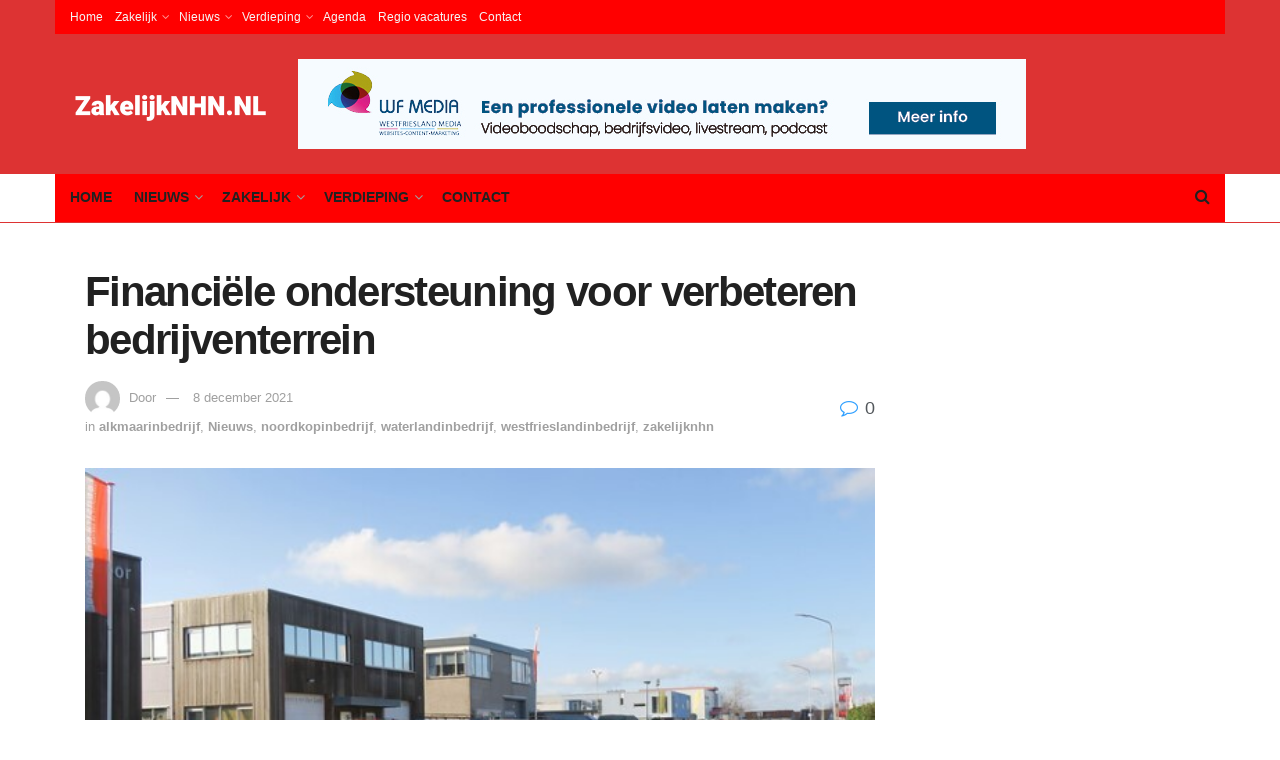

--- FILE ---
content_type: text/html; charset=UTF-8
request_url: https://zakelijknhn.nl/2021/zakelijknhn/financiele-ondersteuning-voor-verbeteren-bedrijventerrein/
body_size: 26857
content:
<!doctype html>
<!--[if lt IE 7]> <html class="no-js lt-ie9 lt-ie8 lt-ie7" lang="nl-NL" prefix="og: https://ogp.me/ns#"> <![endif]-->
<!--[if IE 7]>    <html class="no-js lt-ie9 lt-ie8" lang="nl-NL" prefix="og: https://ogp.me/ns#"> <![endif]-->
<!--[if IE 8]>    <html class="no-js lt-ie9" lang="nl-NL" prefix="og: https://ogp.me/ns#"> <![endif]-->
<!--[if IE 9]>    <html class="no-js lt-ie10" lang="nl-NL" prefix="og: https://ogp.me/ns#"> <![endif]-->
<!--[if gt IE 8]><!--> <html class="no-js" lang="nl-NL" prefix="og: https://ogp.me/ns#"> <!--<![endif]-->
<head>
    <meta http-equiv="Content-Type" content="text/html; charset=UTF-8" />
    <meta name='viewport' content='width=device-width, initial-scale=1, user-scalable=yes' />
    <link rel="profile" href="http://gmpg.org/xfn/11" />
    <link rel="pingback" href="https://zakelijknhn.nl/xmlrpc.php" />
	<meta property="og:image" content="https://nhnmedia.s3.eu-central-1.amazonaws.com/wp-content/uploads/sites/6/2021/12/08154928/1638978429_dsresource.jpeg" />
<script data-ad-client="ca-pub-1475912680323136" async src="https://pagead2.googlesyndication.com/pagead/js/adsbygoogle.js"></script>
    	<style>img:is([sizes="auto" i], [sizes^="auto," i]) { contain-intrinsic-size: 3000px 1500px }</style>
				<script type="text/javascript">
			  var jnews_ajax_url = '/?ajax-request=jnews'
			</script>
			<script type="text/javascript">;window.jnews=window.jnews||{},window.jnews.library=window.jnews.library||{},window.jnews.library=function(){"use strict";var e=this;e.win=window,e.doc=document,e.noop=function(){},e.globalBody=e.doc.getElementsByTagName("body")[0],e.globalBody=e.globalBody?e.globalBody:e.doc,e.win.jnewsDataStorage=e.win.jnewsDataStorage||{_storage:new WeakMap,put:function(e,t,n){this._storage.has(e)||this._storage.set(e,new Map),this._storage.get(e).set(t,n)},get:function(e,t){return this._storage.get(e).get(t)},has:function(e,t){return this._storage.has(e)&&this._storage.get(e).has(t)},remove:function(e,t){var n=this._storage.get(e).delete(t);return 0===!this._storage.get(e).size&&this._storage.delete(e),n}},e.windowWidth=function(){return e.win.innerWidth||e.docEl.clientWidth||e.globalBody.clientWidth},e.windowHeight=function(){return e.win.innerHeight||e.docEl.clientHeight||e.globalBody.clientHeight},e.requestAnimationFrame=e.win.requestAnimationFrame||e.win.webkitRequestAnimationFrame||e.win.mozRequestAnimationFrame||e.win.msRequestAnimationFrame||window.oRequestAnimationFrame||function(e){return setTimeout(e,1e3/60)},e.cancelAnimationFrame=e.win.cancelAnimationFrame||e.win.webkitCancelAnimationFrame||e.win.webkitCancelRequestAnimationFrame||e.win.mozCancelAnimationFrame||e.win.msCancelRequestAnimationFrame||e.win.oCancelRequestAnimationFrame||function(e){clearTimeout(e)},e.classListSupport="classList"in document.createElement("_"),e.hasClass=e.classListSupport?function(e,t){return e.classList.contains(t)}:function(e,t){return e.className.indexOf(t)>=0},e.addClass=e.classListSupport?function(t,n){e.hasClass(t,n)||t.classList.add(n)}:function(t,n){e.hasClass(t,n)||(t.className+=" "+n)},e.removeClass=e.classListSupport?function(t,n){e.hasClass(t,n)&&t.classList.remove(n)}:function(t,n){e.hasClass(t,n)&&(t.className=t.className.replace(n,""))},e.objKeys=function(e){var t=[];for(var n in e)Object.prototype.hasOwnProperty.call(e,n)&&t.push(n);return t},e.isObjectSame=function(e,t){var n=!0;return JSON.stringify(e)!==JSON.stringify(t)&&(n=!1),n},e.extend=function(){for(var e,t,n,o=arguments[0]||{},i=1,a=arguments.length;i<a;i++)if(null!==(e=arguments[i]))for(t in e)o!==(n=e[t])&&void 0!==n&&(o[t]=n);return o},e.dataStorage=e.win.jnewsDataStorage,e.isVisible=function(e){return 0!==e.offsetWidth&&0!==e.offsetHeight||e.getBoundingClientRect().length},e.getHeight=function(e){return e.offsetHeight||e.clientHeight||e.getBoundingClientRect().height},e.getWidth=function(e){return e.offsetWidth||e.clientWidth||e.getBoundingClientRect().width},e.supportsPassive=!1;try{var t=Object.defineProperty({},"passive",{get:function(){e.supportsPassive=!0}});"createEvent"in e.doc?e.win.addEventListener("test",null,t):"fireEvent"in e.doc&&e.win.attachEvent("test",null)}catch(e){}e.passiveOption=!!e.supportsPassive&&{passive:!0},e.setStorage=function(e,t){e="jnews-"+e;var n={expired:Math.floor(((new Date).getTime()+432e5)/1e3)};t=Object.assign(n,t);localStorage.setItem(e,JSON.stringify(t))},e.getStorage=function(e){e="jnews-"+e;var t=localStorage.getItem(e);return null!==t&&0<t.length?JSON.parse(localStorage.getItem(e)):{}},e.expiredStorage=function(){var t,n="jnews-";for(var o in localStorage)o.indexOf(n)>-1&&"undefined"!==(t=e.getStorage(o.replace(n,""))).expired&&t.expired<Math.floor((new Date).getTime()/1e3)&&localStorage.removeItem(o)},e.addEvents=function(t,n,o){for(var i in n){var a=["touchstart","touchmove"].indexOf(i)>=0&&!o&&e.passiveOption;"createEvent"in e.doc?t.addEventListener(i,n[i],a):"fireEvent"in e.doc&&t.attachEvent("on"+i,n[i])}},e.removeEvents=function(t,n){for(var o in n)"createEvent"in e.doc?t.removeEventListener(o,n[o]):"fireEvent"in e.doc&&t.detachEvent("on"+o,n[o])},e.triggerEvents=function(t,n,o){var i;o=o||{detail:null};return"createEvent"in e.doc?(!(i=e.doc.createEvent("CustomEvent")||new CustomEvent(n)).initCustomEvent||i.initCustomEvent(n,!0,!1,o),void t.dispatchEvent(i)):"fireEvent"in e.doc?((i=e.doc.createEventObject()).eventType=n,void t.fireEvent("on"+i.eventType,i)):void 0},e.getParents=function(t,n){void 0===n&&(n=e.doc);for(var o=[],i=t.parentNode,a=!1;!a;)if(i){var r=i;r.querySelectorAll(n).length?a=!0:(o.push(r),i=r.parentNode)}else o=[],a=!0;return o},e.forEach=function(e,t,n){for(var o=0,i=e.length;o<i;o++)t.call(n,e[o],o)},e.getText=function(e){return e.innerText||e.textContent},e.setText=function(e,t){var n="object"==typeof t?t.innerText||t.textContent:t;e.innerText&&(e.innerText=n),e.textContent&&(e.textContent=n)},e.httpBuildQuery=function(t){return e.objKeys(t).reduce(function t(n){var o=arguments.length>1&&void 0!==arguments[1]?arguments[1]:null;return function(i,a){var r=n[a];a=encodeURIComponent(a);var s=o?"".concat(o,"[").concat(a,"]"):a;return null==r||"function"==typeof r?(i.push("".concat(s,"=")),i):["number","boolean","string"].includes(typeof r)?(i.push("".concat(s,"=").concat(encodeURIComponent(r))),i):(i.push(e.objKeys(r).reduce(t(r,s),[]).join("&")),i)}}(t),[]).join("&")},e.get=function(t,n,o,i){return o="function"==typeof o?o:e.noop,e.ajax("GET",t,n,o,i)},e.post=function(t,n,o,i){return o="function"==typeof o?o:e.noop,e.ajax("POST",t,n,o,i)},e.ajax=function(t,n,o,i,a){var r=new XMLHttpRequest,s=n,c=e.httpBuildQuery(o);if(t=-1!=["GET","POST"].indexOf(t)?t:"GET",r.open(t,s+("GET"==t?"?"+c:""),!0),"POST"==t&&r.setRequestHeader("Content-type","application/x-www-form-urlencoded"),r.setRequestHeader("X-Requested-With","XMLHttpRequest"),r.onreadystatechange=function(){4===r.readyState&&200<=r.status&&300>r.status&&"function"==typeof i&&i.call(void 0,r.response)},void 0!==a&&!a){return{xhr:r,send:function(){r.send("POST"==t?c:null)}}}return r.send("POST"==t?c:null),{xhr:r}},e.scrollTo=function(t,n,o){function i(e,t,n){this.start=this.position(),this.change=e-this.start,this.currentTime=0,this.increment=20,this.duration=void 0===n?500:n,this.callback=t,this.finish=!1,this.animateScroll()}return Math.easeInOutQuad=function(e,t,n,o){return(e/=o/2)<1?n/2*e*e+t:-n/2*(--e*(e-2)-1)+t},i.prototype.stop=function(){this.finish=!0},i.prototype.move=function(t){e.doc.documentElement.scrollTop=t,e.globalBody.parentNode.scrollTop=t,e.globalBody.scrollTop=t},i.prototype.position=function(){return e.doc.documentElement.scrollTop||e.globalBody.parentNode.scrollTop||e.globalBody.scrollTop},i.prototype.animateScroll=function(){this.currentTime+=this.increment;var t=Math.easeInOutQuad(this.currentTime,this.start,this.change,this.duration);this.move(t),this.currentTime<this.duration&&!this.finish?e.requestAnimationFrame.call(e.win,this.animateScroll.bind(this)):this.callback&&"function"==typeof this.callback&&this.callback()},new i(t,n,o)},e.unwrap=function(t){var n,o=t;e.forEach(t,(function(e,t){n?n+=e:n=e})),o.replaceWith(n)},e.performance={start:function(e){performance.mark(e+"Start")},stop:function(e){performance.mark(e+"End"),performance.measure(e,e+"Start",e+"End")}},e.fps=function(){var t=0,n=0,o=0;!function(){var i=t=0,a=0,r=0,s=document.getElementById("fpsTable"),c=function(t){void 0===document.getElementsByTagName("body")[0]?e.requestAnimationFrame.call(e.win,(function(){c(t)})):document.getElementsByTagName("body")[0].appendChild(t)};null===s&&((s=document.createElement("div")).style.position="fixed",s.style.top="120px",s.style.left="10px",s.style.width="100px",s.style.height="20px",s.style.border="1px solid black",s.style.fontSize="11px",s.style.zIndex="100000",s.style.backgroundColor="white",s.id="fpsTable",c(s));var l=function(){o++,n=Date.now(),(a=(o/(r=(n-t)/1e3)).toPrecision(2))!=i&&(i=a,s.innerHTML=i+"fps"),1<r&&(t=n,o=0),e.requestAnimationFrame.call(e.win,l)};l()}()},e.instr=function(e,t){for(var n=0;n<t.length;n++)if(-1!==e.toLowerCase().indexOf(t[n].toLowerCase()))return!0},e.winLoad=function(t,n){function o(o){if("complete"===e.doc.readyState||"interactive"===e.doc.readyState)return!o||n?setTimeout(t,n||1):t(o),1}o()||e.addEvents(e.win,{load:o})},e.docReady=function(t,n){function o(o){if("complete"===e.doc.readyState||"interactive"===e.doc.readyState)return!o||n?setTimeout(t,n||1):t(o),1}o()||e.addEvents(e.doc,{DOMContentLoaded:o})},e.fireOnce=function(){e.docReady((function(){e.assets=e.assets||[],e.assets.length&&(e.boot(),e.load_assets())}),50)},e.boot=function(){e.length&&e.doc.querySelectorAll("style[media]").forEach((function(e){"not all"==e.getAttribute("media")&&e.removeAttribute("media")}))},e.create_js=function(t,n){var o=e.doc.createElement("script");switch(o.setAttribute("src",t),n){case"defer":o.setAttribute("defer",!0);break;case"async":o.setAttribute("async",!0);break;case"deferasync":o.setAttribute("defer",!0),o.setAttribute("async",!0)}e.globalBody.appendChild(o)},e.load_assets=function(){"object"==typeof e.assets&&e.forEach(e.assets.slice(0),(function(t,n){var o="";t.defer&&(o+="defer"),t.async&&(o+="async"),e.create_js(t.url,o);var i=e.assets.indexOf(t);i>-1&&e.assets.splice(i,1)})),e.assets=jnewsoption.au_scripts=window.jnewsads=[]},e.setCookie=function(e,t,n){var o="";if(n){var i=new Date;i.setTime(i.getTime()+24*n*60*60*1e3),o="; expires="+i.toUTCString()}document.cookie=e+"="+(t||"")+o+"; path=/"},e.getCookie=function(e){for(var t=e+"=",n=document.cookie.split(";"),o=0;o<n.length;o++){for(var i=n[o];" "==i.charAt(0);)i=i.substring(1,i.length);if(0==i.indexOf(t))return i.substring(t.length,i.length)}return null},e.eraseCookie=function(e){document.cookie=e+"=; Path=/; Expires=Thu, 01 Jan 1970 00:00:01 GMT;"},e.docReady((function(){e.globalBody=e.globalBody==e.doc?e.doc.getElementsByTagName("body")[0]:e.globalBody,e.globalBody=e.globalBody?e.globalBody:e.doc})),e.winLoad((function(){e.winLoad((function(){var t=!1;if(void 0!==window.jnewsadmin)if(void 0!==window.file_version_checker){var n=e.objKeys(window.file_version_checker);n.length?n.forEach((function(e){t||"10.0.4"===window.file_version_checker[e]||(t=!0)})):t=!0}else t=!0;t&&(window.jnewsHelper.getMessage(),window.jnewsHelper.getNotice())}),2500)}))},window.jnews.library=new window.jnews.library;</script>
<!-- Search Engine Optimization door Rank Math - https://rankmath.com/ -->
<title>Financiële ondersteuning voor verbeteren bedrijventerrein - ZakelijkNHN</title>
<meta name="description" content="Gemeenten en ondernemingen kunnen subsidie aanvragen voor het inrichten van een organisatie voor beheer van een bedrijventerrein en het begeleiden en initiëren van duurzame maatregelen."/>
<meta name="robots" content="index, follow, max-snippet:-1, max-video-preview:-1, max-image-preview:large"/>
<link rel="canonical" href="https://zakelijknhn.nl/2021/zakelijknhn/financiele-ondersteuning-voor-verbeteren-bedrijventerrein/" />
<meta property="og:locale" content="nl_NL" />
<meta property="og:type" content="article" />
<meta property="og:title" content="Financiële ondersteuning voor verbeteren bedrijventerrein - ZakelijkNHN" />
<meta property="og:description" content="Gemeenten en ondernemingen kunnen subsidie aanvragen voor het inrichten van een organisatie voor beheer van een bedrijventerrein en het begeleiden en initiëren van duurzame maatregelen." />
<meta property="og:url" content="https://zakelijknhn.nl/2021/zakelijknhn/financiele-ondersteuning-voor-verbeteren-bedrijventerrein/" />
<meta property="og:site_name" content="ZakelijkNHN" />
<meta property="article:tag" content="Bedrijventerreinen" />
<meta property="article:tag" content="Provincie Noord-Holland" />
<meta property="article:section" content="alkmaarinbedrijf" />
<meta property="og:image" content="https://nhnmedia.s3.eu-central-1.amazonaws.com/wp-content/uploads/sites/6/2021/12/08154928/1638978429_dsresource.jpeg" />
<meta property="og:image:secure_url" content="https://nhnmedia.s3.eu-central-1.amazonaws.com/wp-content/uploads/sites/6/2021/12/08154928/1638978429_dsresource.jpeg" />
<meta property="og:image:width" content="570" />
<meta property="og:image:height" content="338" />
<meta property="og:image:alt" content="Financiële ondersteuning voor verbeteren bedrijventerrein" />
<meta property="og:image:type" content="image/jpeg" />
<meta property="article:published_time" content="2021-12-08T15:49:27+01:00" />
<meta name="twitter:card" content="summary_large_image" />
<meta name="twitter:title" content="Financiële ondersteuning voor verbeteren bedrijventerrein - ZakelijkNHN" />
<meta name="twitter:description" content="Gemeenten en ondernemingen kunnen subsidie aanvragen voor het inrichten van een organisatie voor beheer van een bedrijventerrein en het begeleiden en initiëren van duurzame maatregelen." />
<meta name="twitter:image" content="https://nhnmedia.s3.eu-central-1.amazonaws.com/wp-content/uploads/sites/6/2021/12/08154928/1638978429_dsresource.jpeg" />
<meta name="twitter:label1" content="Tijd om te lezen" />
<meta name="twitter:data1" content="1 minuut" />
<script type="application/ld+json" class="rank-math-schema">{"@context":"https://schema.org","@graph":[{"@type":["Person","Organization"],"@id":"https://zakelijknhn.nl/#person","name":"ZakelijkNHN"},{"@type":"WebSite","@id":"https://zakelijknhn.nl/#website","url":"https://zakelijknhn.nl","name":"ZakelijkNHN","publisher":{"@id":"https://zakelijknhn.nl/#person"},"inLanguage":"nl-NL"},{"@type":"ImageObject","@id":"https://nhnmedia.s3.eu-central-1.amazonaws.com/wp-content/uploads/sites/6/2021/12/08154928/1638978429_dsresource.jpeg","url":"https://nhnmedia.s3.eu-central-1.amazonaws.com/wp-content/uploads/sites/6/2021/12/08154928/1638978429_dsresource.jpeg","width":"570","height":"338","inLanguage":"nl-NL"},{"@type":"WebPage","@id":"https://zakelijknhn.nl/2021/zakelijknhn/financiele-ondersteuning-voor-verbeteren-bedrijventerrein/#webpage","url":"https://zakelijknhn.nl/2021/zakelijknhn/financiele-ondersteuning-voor-verbeteren-bedrijventerrein/","name":"Financi\u00eble ondersteuning voor verbeteren bedrijventerrein - ZakelijkNHN","datePublished":"2021-12-08T15:49:27+01:00","dateModified":"2021-12-08T15:49:27+01:00","isPartOf":{"@id":"https://zakelijknhn.nl/#website"},"primaryImageOfPage":{"@id":"https://nhnmedia.s3.eu-central-1.amazonaws.com/wp-content/uploads/sites/6/2021/12/08154928/1638978429_dsresource.jpeg"},"inLanguage":"nl-NL"},{"@type":"Person","name":"","image":{"@type":"ImageObject","@id":"https://secure.gravatar.com/avatar/5c6bdcf7fc03db020d93a6b47e6a3ce7b0c78082fab19c8dd6c8c03d944e39e6?s=96&amp;d=mm&amp;r=g","url":"https://secure.gravatar.com/avatar/5c6bdcf7fc03db020d93a6b47e6a3ce7b0c78082fab19c8dd6c8c03d944e39e6?s=96&amp;d=mm&amp;r=g","caption":"","inLanguage":"nl-NL"}},{"@type":"BlogPosting","headline":"Financi\u00eble ondersteuning voor verbeteren bedrijventerrein - ZakelijkNHN","datePublished":"2021-12-08T15:49:27+01:00","dateModified":"2021-12-08T15:49:27+01:00","articleSection":"alkmaarinbedrijf, Nieuws, noordkopinbedrijf, waterlandinbedrijf, westfrieslandinbedrijf, zakelijknhn","author":{"name":""},"publisher":{"@id":"https://zakelijknhn.nl/#person"},"description":"Gemeenten en ondernemingen kunnen subsidie aanvragen voor het inrichten van een organisatie voor beheer van een bedrijventerrein en het begeleiden en initi\u00ebren van duurzame maatregelen.","name":"Financi\u00eble ondersteuning voor verbeteren bedrijventerrein - ZakelijkNHN","@id":"https://zakelijknhn.nl/2021/zakelijknhn/financiele-ondersteuning-voor-verbeteren-bedrijventerrein/#richSnippet","isPartOf":{"@id":"https://zakelijknhn.nl/2021/zakelijknhn/financiele-ondersteuning-voor-verbeteren-bedrijventerrein/#webpage"},"image":{"@id":"https://nhnmedia.s3.eu-central-1.amazonaws.com/wp-content/uploads/sites/6/2021/12/08154928/1638978429_dsresource.jpeg"},"inLanguage":"nl-NL","mainEntityOfPage":{"@id":"https://zakelijknhn.nl/2021/zakelijknhn/financiele-ondersteuning-voor-verbeteren-bedrijventerrein/#webpage"}}]}</script>
<!-- /Rank Math WordPress SEO plugin -->

<link rel='dns-prefetch' href='//fonts.googleapis.com' />
<link rel='preconnect' href='https://fonts.gstatic.com' />
<link rel="alternate" type="application/rss+xml" title="ZakelijkNHN &raquo; feed" href="https://zakelijknhn.nl/feed/" />
<link rel="alternate" type="application/rss+xml" title="ZakelijkNHN &raquo; reacties feed" href="https://zakelijknhn.nl/comments/feed/" />
<script type="text/javascript">
/* <![CDATA[ */
window._wpemojiSettings = {"baseUrl":"https:\/\/s.w.org\/images\/core\/emoji\/16.0.1\/72x72\/","ext":".png","svgUrl":"https:\/\/s.w.org\/images\/core\/emoji\/16.0.1\/svg\/","svgExt":".svg","source":{"concatemoji":"https:\/\/zakelijknhn.nl\/wp-includes\/js\/wp-emoji-release.min.js?ver=6.8.3"}};
/*! This file is auto-generated */
!function(s,n){var o,i,e;function c(e){try{var t={supportTests:e,timestamp:(new Date).valueOf()};sessionStorage.setItem(o,JSON.stringify(t))}catch(e){}}function p(e,t,n){e.clearRect(0,0,e.canvas.width,e.canvas.height),e.fillText(t,0,0);var t=new Uint32Array(e.getImageData(0,0,e.canvas.width,e.canvas.height).data),a=(e.clearRect(0,0,e.canvas.width,e.canvas.height),e.fillText(n,0,0),new Uint32Array(e.getImageData(0,0,e.canvas.width,e.canvas.height).data));return t.every(function(e,t){return e===a[t]})}function u(e,t){e.clearRect(0,0,e.canvas.width,e.canvas.height),e.fillText(t,0,0);for(var n=e.getImageData(16,16,1,1),a=0;a<n.data.length;a++)if(0!==n.data[a])return!1;return!0}function f(e,t,n,a){switch(t){case"flag":return n(e,"\ud83c\udff3\ufe0f\u200d\u26a7\ufe0f","\ud83c\udff3\ufe0f\u200b\u26a7\ufe0f")?!1:!n(e,"\ud83c\udde8\ud83c\uddf6","\ud83c\udde8\u200b\ud83c\uddf6")&&!n(e,"\ud83c\udff4\udb40\udc67\udb40\udc62\udb40\udc65\udb40\udc6e\udb40\udc67\udb40\udc7f","\ud83c\udff4\u200b\udb40\udc67\u200b\udb40\udc62\u200b\udb40\udc65\u200b\udb40\udc6e\u200b\udb40\udc67\u200b\udb40\udc7f");case"emoji":return!a(e,"\ud83e\udedf")}return!1}function g(e,t,n,a){var r="undefined"!=typeof WorkerGlobalScope&&self instanceof WorkerGlobalScope?new OffscreenCanvas(300,150):s.createElement("canvas"),o=r.getContext("2d",{willReadFrequently:!0}),i=(o.textBaseline="top",o.font="600 32px Arial",{});return e.forEach(function(e){i[e]=t(o,e,n,a)}),i}function t(e){var t=s.createElement("script");t.src=e,t.defer=!0,s.head.appendChild(t)}"undefined"!=typeof Promise&&(o="wpEmojiSettingsSupports",i=["flag","emoji"],n.supports={everything:!0,everythingExceptFlag:!0},e=new Promise(function(e){s.addEventListener("DOMContentLoaded",e,{once:!0})}),new Promise(function(t){var n=function(){try{var e=JSON.parse(sessionStorage.getItem(o));if("object"==typeof e&&"number"==typeof e.timestamp&&(new Date).valueOf()<e.timestamp+604800&&"object"==typeof e.supportTests)return e.supportTests}catch(e){}return null}();if(!n){if("undefined"!=typeof Worker&&"undefined"!=typeof OffscreenCanvas&&"undefined"!=typeof URL&&URL.createObjectURL&&"undefined"!=typeof Blob)try{var e="postMessage("+g.toString()+"("+[JSON.stringify(i),f.toString(),p.toString(),u.toString()].join(",")+"));",a=new Blob([e],{type:"text/javascript"}),r=new Worker(URL.createObjectURL(a),{name:"wpTestEmojiSupports"});return void(r.onmessage=function(e){c(n=e.data),r.terminate(),t(n)})}catch(e){}c(n=g(i,f,p,u))}t(n)}).then(function(e){for(var t in e)n.supports[t]=e[t],n.supports.everything=n.supports.everything&&n.supports[t],"flag"!==t&&(n.supports.everythingExceptFlag=n.supports.everythingExceptFlag&&n.supports[t]);n.supports.everythingExceptFlag=n.supports.everythingExceptFlag&&!n.supports.flag,n.DOMReady=!1,n.readyCallback=function(){n.DOMReady=!0}}).then(function(){return e}).then(function(){var e;n.supports.everything||(n.readyCallback(),(e=n.source||{}).concatemoji?t(e.concatemoji):e.wpemoji&&e.twemoji&&(t(e.twemoji),t(e.wpemoji)))}))}((window,document),window._wpemojiSettings);
/* ]]> */
</script>
<!-- zakelijknhn.nl is managing ads with Advanced Ads 2.0.16 – https://wpadvancedads.com/ --><script id="zakel-ready">
			window.advanced_ads_ready=function(e,a){a=a||"complete";var d=function(e){return"interactive"===a?"loading"!==e:"complete"===e};d(document.readyState)?e():document.addEventListener("readystatechange",(function(a){d(a.target.readyState)&&e()}),{once:"interactive"===a})},window.advanced_ads_ready_queue=window.advanced_ads_ready_queue||[];		</script>
		<style id='wp-emoji-styles-inline-css' type='text/css'>

	img.wp-smiley, img.emoji {
		display: inline !important;
		border: none !important;
		box-shadow: none !important;
		height: 1em !important;
		width: 1em !important;
		margin: 0 0.07em !important;
		vertical-align: -0.1em !important;
		background: none !important;
		padding: 0 !important;
	}
</style>
<link rel='stylesheet' id='wp-block-library-css' href='https://zakelijknhn.nl/wp-includes/css/dist/block-library/style.min.css?ver=6.8.3' type='text/css' media='all' />
<style id='classic-theme-styles-inline-css' type='text/css'>
/*! This file is auto-generated */
.wp-block-button__link{color:#fff;background-color:#32373c;border-radius:9999px;box-shadow:none;text-decoration:none;padding:calc(.667em + 2px) calc(1.333em + 2px);font-size:1.125em}.wp-block-file__button{background:#32373c;color:#fff;text-decoration:none}
</style>
<style id='feedzy-rss-feeds-loop-style-inline-css' type='text/css'>
.wp-block-feedzy-rss-feeds-loop{display:grid;gap:24px;grid-template-columns:repeat(1,1fr)}@media(min-width:782px){.wp-block-feedzy-rss-feeds-loop.feedzy-loop-columns-2,.wp-block-feedzy-rss-feeds-loop.feedzy-loop-columns-3,.wp-block-feedzy-rss-feeds-loop.feedzy-loop-columns-4,.wp-block-feedzy-rss-feeds-loop.feedzy-loop-columns-5{grid-template-columns:repeat(2,1fr)}}@media(min-width:960px){.wp-block-feedzy-rss-feeds-loop.feedzy-loop-columns-2{grid-template-columns:repeat(2,1fr)}.wp-block-feedzy-rss-feeds-loop.feedzy-loop-columns-3{grid-template-columns:repeat(3,1fr)}.wp-block-feedzy-rss-feeds-loop.feedzy-loop-columns-4{grid-template-columns:repeat(4,1fr)}.wp-block-feedzy-rss-feeds-loop.feedzy-loop-columns-5{grid-template-columns:repeat(5,1fr)}}.wp-block-feedzy-rss-feeds-loop .wp-block-image.is-style-rounded img{border-radius:9999px}.wp-block-feedzy-rss-feeds-loop .wp-block-image:has(:is(img:not([src]),img[src=""])){display:none}

</style>
<style id='global-styles-inline-css' type='text/css'>
:root{--wp--preset--aspect-ratio--square: 1;--wp--preset--aspect-ratio--4-3: 4/3;--wp--preset--aspect-ratio--3-4: 3/4;--wp--preset--aspect-ratio--3-2: 3/2;--wp--preset--aspect-ratio--2-3: 2/3;--wp--preset--aspect-ratio--16-9: 16/9;--wp--preset--aspect-ratio--9-16: 9/16;--wp--preset--color--black: #000000;--wp--preset--color--cyan-bluish-gray: #abb8c3;--wp--preset--color--white: #ffffff;--wp--preset--color--pale-pink: #f78da7;--wp--preset--color--vivid-red: #cf2e2e;--wp--preset--color--luminous-vivid-orange: #ff6900;--wp--preset--color--luminous-vivid-amber: #fcb900;--wp--preset--color--light-green-cyan: #7bdcb5;--wp--preset--color--vivid-green-cyan: #00d084;--wp--preset--color--pale-cyan-blue: #8ed1fc;--wp--preset--color--vivid-cyan-blue: #0693e3;--wp--preset--color--vivid-purple: #9b51e0;--wp--preset--gradient--vivid-cyan-blue-to-vivid-purple: linear-gradient(135deg,rgba(6,147,227,1) 0%,rgb(155,81,224) 100%);--wp--preset--gradient--light-green-cyan-to-vivid-green-cyan: linear-gradient(135deg,rgb(122,220,180) 0%,rgb(0,208,130) 100%);--wp--preset--gradient--luminous-vivid-amber-to-luminous-vivid-orange: linear-gradient(135deg,rgba(252,185,0,1) 0%,rgba(255,105,0,1) 100%);--wp--preset--gradient--luminous-vivid-orange-to-vivid-red: linear-gradient(135deg,rgba(255,105,0,1) 0%,rgb(207,46,46) 100%);--wp--preset--gradient--very-light-gray-to-cyan-bluish-gray: linear-gradient(135deg,rgb(238,238,238) 0%,rgb(169,184,195) 100%);--wp--preset--gradient--cool-to-warm-spectrum: linear-gradient(135deg,rgb(74,234,220) 0%,rgb(151,120,209) 20%,rgb(207,42,186) 40%,rgb(238,44,130) 60%,rgb(251,105,98) 80%,rgb(254,248,76) 100%);--wp--preset--gradient--blush-light-purple: linear-gradient(135deg,rgb(255,206,236) 0%,rgb(152,150,240) 100%);--wp--preset--gradient--blush-bordeaux: linear-gradient(135deg,rgb(254,205,165) 0%,rgb(254,45,45) 50%,rgb(107,0,62) 100%);--wp--preset--gradient--luminous-dusk: linear-gradient(135deg,rgb(255,203,112) 0%,rgb(199,81,192) 50%,rgb(65,88,208) 100%);--wp--preset--gradient--pale-ocean: linear-gradient(135deg,rgb(255,245,203) 0%,rgb(182,227,212) 50%,rgb(51,167,181) 100%);--wp--preset--gradient--electric-grass: linear-gradient(135deg,rgb(202,248,128) 0%,rgb(113,206,126) 100%);--wp--preset--gradient--midnight: linear-gradient(135deg,rgb(2,3,129) 0%,rgb(40,116,252) 100%);--wp--preset--font-size--small: 13px;--wp--preset--font-size--medium: 20px;--wp--preset--font-size--large: 36px;--wp--preset--font-size--x-large: 42px;--wp--preset--spacing--20: 0.44rem;--wp--preset--spacing--30: 0.67rem;--wp--preset--spacing--40: 1rem;--wp--preset--spacing--50: 1.5rem;--wp--preset--spacing--60: 2.25rem;--wp--preset--spacing--70: 3.38rem;--wp--preset--spacing--80: 5.06rem;--wp--preset--shadow--natural: 6px 6px 9px rgba(0, 0, 0, 0.2);--wp--preset--shadow--deep: 12px 12px 50px rgba(0, 0, 0, 0.4);--wp--preset--shadow--sharp: 6px 6px 0px rgba(0, 0, 0, 0.2);--wp--preset--shadow--outlined: 6px 6px 0px -3px rgba(255, 255, 255, 1), 6px 6px rgba(0, 0, 0, 1);--wp--preset--shadow--crisp: 6px 6px 0px rgba(0, 0, 0, 1);}:where(.is-layout-flex){gap: 0.5em;}:where(.is-layout-grid){gap: 0.5em;}body .is-layout-flex{display: flex;}.is-layout-flex{flex-wrap: wrap;align-items: center;}.is-layout-flex > :is(*, div){margin: 0;}body .is-layout-grid{display: grid;}.is-layout-grid > :is(*, div){margin: 0;}:where(.wp-block-columns.is-layout-flex){gap: 2em;}:where(.wp-block-columns.is-layout-grid){gap: 2em;}:where(.wp-block-post-template.is-layout-flex){gap: 1.25em;}:where(.wp-block-post-template.is-layout-grid){gap: 1.25em;}.has-black-color{color: var(--wp--preset--color--black) !important;}.has-cyan-bluish-gray-color{color: var(--wp--preset--color--cyan-bluish-gray) !important;}.has-white-color{color: var(--wp--preset--color--white) !important;}.has-pale-pink-color{color: var(--wp--preset--color--pale-pink) !important;}.has-vivid-red-color{color: var(--wp--preset--color--vivid-red) !important;}.has-luminous-vivid-orange-color{color: var(--wp--preset--color--luminous-vivid-orange) !important;}.has-luminous-vivid-amber-color{color: var(--wp--preset--color--luminous-vivid-amber) !important;}.has-light-green-cyan-color{color: var(--wp--preset--color--light-green-cyan) !important;}.has-vivid-green-cyan-color{color: var(--wp--preset--color--vivid-green-cyan) !important;}.has-pale-cyan-blue-color{color: var(--wp--preset--color--pale-cyan-blue) !important;}.has-vivid-cyan-blue-color{color: var(--wp--preset--color--vivid-cyan-blue) !important;}.has-vivid-purple-color{color: var(--wp--preset--color--vivid-purple) !important;}.has-black-background-color{background-color: var(--wp--preset--color--black) !important;}.has-cyan-bluish-gray-background-color{background-color: var(--wp--preset--color--cyan-bluish-gray) !important;}.has-white-background-color{background-color: var(--wp--preset--color--white) !important;}.has-pale-pink-background-color{background-color: var(--wp--preset--color--pale-pink) !important;}.has-vivid-red-background-color{background-color: var(--wp--preset--color--vivid-red) !important;}.has-luminous-vivid-orange-background-color{background-color: var(--wp--preset--color--luminous-vivid-orange) !important;}.has-luminous-vivid-amber-background-color{background-color: var(--wp--preset--color--luminous-vivid-amber) !important;}.has-light-green-cyan-background-color{background-color: var(--wp--preset--color--light-green-cyan) !important;}.has-vivid-green-cyan-background-color{background-color: var(--wp--preset--color--vivid-green-cyan) !important;}.has-pale-cyan-blue-background-color{background-color: var(--wp--preset--color--pale-cyan-blue) !important;}.has-vivid-cyan-blue-background-color{background-color: var(--wp--preset--color--vivid-cyan-blue) !important;}.has-vivid-purple-background-color{background-color: var(--wp--preset--color--vivid-purple) !important;}.has-black-border-color{border-color: var(--wp--preset--color--black) !important;}.has-cyan-bluish-gray-border-color{border-color: var(--wp--preset--color--cyan-bluish-gray) !important;}.has-white-border-color{border-color: var(--wp--preset--color--white) !important;}.has-pale-pink-border-color{border-color: var(--wp--preset--color--pale-pink) !important;}.has-vivid-red-border-color{border-color: var(--wp--preset--color--vivid-red) !important;}.has-luminous-vivid-orange-border-color{border-color: var(--wp--preset--color--luminous-vivid-orange) !important;}.has-luminous-vivid-amber-border-color{border-color: var(--wp--preset--color--luminous-vivid-amber) !important;}.has-light-green-cyan-border-color{border-color: var(--wp--preset--color--light-green-cyan) !important;}.has-vivid-green-cyan-border-color{border-color: var(--wp--preset--color--vivid-green-cyan) !important;}.has-pale-cyan-blue-border-color{border-color: var(--wp--preset--color--pale-cyan-blue) !important;}.has-vivid-cyan-blue-border-color{border-color: var(--wp--preset--color--vivid-cyan-blue) !important;}.has-vivid-purple-border-color{border-color: var(--wp--preset--color--vivid-purple) !important;}.has-vivid-cyan-blue-to-vivid-purple-gradient-background{background: var(--wp--preset--gradient--vivid-cyan-blue-to-vivid-purple) !important;}.has-light-green-cyan-to-vivid-green-cyan-gradient-background{background: var(--wp--preset--gradient--light-green-cyan-to-vivid-green-cyan) !important;}.has-luminous-vivid-amber-to-luminous-vivid-orange-gradient-background{background: var(--wp--preset--gradient--luminous-vivid-amber-to-luminous-vivid-orange) !important;}.has-luminous-vivid-orange-to-vivid-red-gradient-background{background: var(--wp--preset--gradient--luminous-vivid-orange-to-vivid-red) !important;}.has-very-light-gray-to-cyan-bluish-gray-gradient-background{background: var(--wp--preset--gradient--very-light-gray-to-cyan-bluish-gray) !important;}.has-cool-to-warm-spectrum-gradient-background{background: var(--wp--preset--gradient--cool-to-warm-spectrum) !important;}.has-blush-light-purple-gradient-background{background: var(--wp--preset--gradient--blush-light-purple) !important;}.has-blush-bordeaux-gradient-background{background: var(--wp--preset--gradient--blush-bordeaux) !important;}.has-luminous-dusk-gradient-background{background: var(--wp--preset--gradient--luminous-dusk) !important;}.has-pale-ocean-gradient-background{background: var(--wp--preset--gradient--pale-ocean) !important;}.has-electric-grass-gradient-background{background: var(--wp--preset--gradient--electric-grass) !important;}.has-midnight-gradient-background{background: var(--wp--preset--gradient--midnight) !important;}.has-small-font-size{font-size: var(--wp--preset--font-size--small) !important;}.has-medium-font-size{font-size: var(--wp--preset--font-size--medium) !important;}.has-large-font-size{font-size: var(--wp--preset--font-size--large) !important;}.has-x-large-font-size{font-size: var(--wp--preset--font-size--x-large) !important;}
:where(.wp-block-post-template.is-layout-flex){gap: 1.25em;}:where(.wp-block-post-template.is-layout-grid){gap: 1.25em;}
:where(.wp-block-columns.is-layout-flex){gap: 2em;}:where(.wp-block-columns.is-layout-grid){gap: 2em;}
:root :where(.wp-block-pullquote){font-size: 1.5em;line-height: 1.6;}
</style>
<link rel='stylesheet' id='wp_automatic_gallery_style-css' href='https://zakelijknhn.nl/wp-content/plugins/wp-automatic/css/wp-automatic.css?ver=1.0.0' type='text/css' media='all' />
<link rel='stylesheet' id='elementor-frontend-css' href='https://zakelijknhn.nl/wp-content/uploads/sites/6/elementor/css/custom-frontend.min.css?ver=1768294597' type='text/css' media='all' />
<link rel='stylesheet' id='jeg_customizer_font-css' href='//fonts.googleapis.com/css?family=Heebo%3Areguler&#038;display=swap&#038;ver=1.3.0' type='text/css' media='all' />
<link rel='stylesheet' id='font-awesome-css' href='https://zakelijknhn.nl/wp-content/plugins/elementor/assets/lib/font-awesome/css/font-awesome.min.css?ver=4.7.0' type='text/css' media='all' />
<link rel='stylesheet' id='jnews-frontend-css' href='https://zakelijknhn.nl/wp-content/themes/jnews/assets/dist/frontend.min.css?ver=1.0.0' type='text/css' media='all' />
<link rel='stylesheet' id='jnews-elementor-css' href='https://zakelijknhn.nl/wp-content/themes/jnews/assets/css/elementor-frontend.css?ver=1.0.0' type='text/css' media='all' />
<link rel='stylesheet' id='jnews-style-css' href='https://zakelijknhn.nl/wp-content/themes/jnews_waterlandinbedrijf/style.css?ver=1.0.0' type='text/css' media='all' />
<link rel='stylesheet' id='jnews-darkmode-css' href='https://zakelijknhn.nl/wp-content/themes/jnews/assets/css/darkmode.css?ver=1.0.0' type='text/css' media='all' />
<link rel='stylesheet' id='jnews-select-share-css' href='https://zakelijknhn.nl/wp-content/plugins/jnews-social-share/assets/css/plugin.css' type='text/css' media='all' />
<script type="text/javascript" src="https://zakelijknhn.nl/wp-includes/js/jquery/jquery.min.js?ver=3.7.1" id="jquery-core-js"></script>
<script type="text/javascript" src="https://zakelijknhn.nl/wp-includes/js/jquery/jquery-migrate.min.js?ver=3.4.1" id="jquery-migrate-js"></script>
<script type="text/javascript" src="https://zakelijknhn.nl/wp-content/plugins/wp-automatic/js/main-front.js?ver=6.8.3" id="wp_automatic_gallery-js"></script>
<script type="text/javascript" id="advanced-ads-advanced-js-js-extra">
/* <![CDATA[ */
var advads_options = {"blog_id":"6","privacy":{"enabled":false,"state":"not_needed"}};
/* ]]> */
</script>
<script type="text/javascript" src="https://zakelijknhn.nl/wp-content/plugins/advanced-ads/public/assets/js/advanced.min.js?ver=2.0.16" id="advanced-ads-advanced-js-js"></script>
<script type="text/javascript" id="advanced_ads_pro/visitor_conditions-js-extra">
/* <![CDATA[ */
var advanced_ads_pro_visitor_conditions = {"referrer_cookie_name":"advanced_ads_pro_visitor_referrer","referrer_exdays":"365","page_impr_cookie_name":"advanced_ads_page_impressions","page_impr_exdays":"3650"};
/* ]]> */
</script>
<script type="text/javascript" src="https://zakelijknhn.nl/wp-content/plugins/advanced-ads-pro/modules/advanced-visitor-conditions/inc/conditions.min.js?ver=3.0.6" id="advanced_ads_pro/visitor_conditions-js"></script>
<link rel="https://api.w.org/" href="https://zakelijknhn.nl/wp-json/" /><link rel="alternate" title="JSON" type="application/json" href="https://zakelijknhn.nl/wp-json/wp/v2/posts/233558" /><link rel="EditURI" type="application/rsd+xml" title="RSD" href="https://zakelijknhn.nl/xmlrpc.php?rsd" />
<meta name="generator" content="WordPress 6.8.3" />
<link rel='shortlink' href='https://zakelijknhn.nl/?p=233558' />
<link rel="alternate" title="oEmbed (JSON)" type="application/json+oembed" href="https://zakelijknhn.nl/wp-json/oembed/1.0/embed?url=https%3A%2F%2Fzakelijknhn.nl%2F2021%2Fzakelijknhn%2Ffinanciele-ondersteuning-voor-verbeteren-bedrijventerrein%2F" />
<link rel="alternate" title="oEmbed (XML)" type="text/xml+oembed" href="https://zakelijknhn.nl/wp-json/oembed/1.0/embed?url=https%3A%2F%2Fzakelijknhn.nl%2F2021%2Fzakelijknhn%2Ffinanciele-ondersteuning-voor-verbeteren-bedrijventerrein%2F&#038;format=xml" />
<style type="text/css">
.feedzy-rss-link-icon:after {
	content: url("https://zakelijknhn.nl/wp-content/plugins/feedzy-rss-feeds/img/external-link.png");
	margin-left: 3px;
}
</style>
		<meta name="generator" content="Elementor 3.34.1; features: additional_custom_breakpoints; settings: css_print_method-external, google_font-enabled, font_display-auto">
		<script type="text/javascript">
			var advadsCfpQueue = [];
			var advadsCfpAd = function( adID ) {
				if ( 'undefined' === typeof advadsProCfp ) {
					advadsCfpQueue.push( adID )
				} else {
					advadsProCfp.addElement( adID )
				}
			}
		</script>
					<style>
				.e-con.e-parent:nth-of-type(n+4):not(.e-lazyloaded):not(.e-no-lazyload),
				.e-con.e-parent:nth-of-type(n+4):not(.e-lazyloaded):not(.e-no-lazyload) * {
					background-image: none !important;
				}
				@media screen and (max-height: 1024px) {
					.e-con.e-parent:nth-of-type(n+3):not(.e-lazyloaded):not(.e-no-lazyload),
					.e-con.e-parent:nth-of-type(n+3):not(.e-lazyloaded):not(.e-no-lazyload) * {
						background-image: none !important;
					}
				}
				@media screen and (max-height: 640px) {
					.e-con.e-parent:nth-of-type(n+2):not(.e-lazyloaded):not(.e-no-lazyload),
					.e-con.e-parent:nth-of-type(n+2):not(.e-lazyloaded):not(.e-no-lazyload) * {
						background-image: none !important;
					}
				}
			</style>
			<script type='application/ld+json'>{"@context":"http:\/\/schema.org","@type":"Organization","@id":"https:\/\/zakelijknhn.nl\/#organization","url":"https:\/\/zakelijknhn.nl\/","name":"","logo":{"@type":"ImageObject","url":""},"sameAs":["http:\/\/facebook.com","http:\/\/twitter.com"]}</script>
<script type='application/ld+json'>{"@context":"http:\/\/schema.org","@type":"WebSite","@id":"https:\/\/zakelijknhn.nl\/#website","url":"https:\/\/zakelijknhn.nl\/","name":"","potentialAction":{"@type":"SearchAction","target":"https:\/\/zakelijknhn.nl\/?s={search_term_string}","query-input":"required name=search_term_string"}}</script>
<link rel="icon" href="https://nhnmedia.s3.eu-central-1.amazonaws.com/wp-content/uploads/sites/6/2024/04/22134820/cropped-nhn_NU_favo_512-32x32.png" sizes="32x32" />
<link rel="icon" href="https://nhnmedia.s3.eu-central-1.amazonaws.com/wp-content/uploads/sites/6/2024/04/22134820/cropped-nhn_NU_favo_512-192x192.png" sizes="192x192" />
<link rel="apple-touch-icon" href="https://nhnmedia.s3.eu-central-1.amazonaws.com/wp-content/uploads/sites/6/2024/04/22134820/cropped-nhn_NU_favo_512-180x180.png" />
<meta name="msapplication-TileImage" content="https://nhnmedia.s3.eu-central-1.amazonaws.com/wp-content/uploads/sites/6/2024/04/22134820/cropped-nhn_NU_favo_512-270x270.png" />
<style id="jeg_dynamic_css" type="text/css" data-type="jeg_custom-css">.jeg_topbar, .jeg_topbar.dark, .jeg_topbar.custom { background : #dd3333; } .jeg_midbar, .jeg_midbar.dark { background-color : #dd3333; } </style><style type="text/css">
					.no_thumbnail .jeg_thumb,
					.thumbnail-container.no_thumbnail {
					    display: none !important;
					}
					.jeg_search_result .jeg_pl_xs_3.no_thumbnail .jeg_postblock_content,
					.jeg_sidefeed .jeg_pl_xs_3.no_thumbnail .jeg_postblock_content,
					.jeg_pl_sm.no_thumbnail .jeg_postblock_content {
					    margin-left: 0;
					}
					.jeg_postblock_11 .no_thumbnail .jeg_postblock_content,
					.jeg_postblock_12 .no_thumbnail .jeg_postblock_content,
					.jeg_postblock_12.jeg_col_3o3 .no_thumbnail .jeg_postblock_content  {
					    margin-top: 0;
					}
					.jeg_postblock_15 .jeg_pl_md_box.no_thumbnail .jeg_postblock_content,
					.jeg_postblock_19 .jeg_pl_md_box.no_thumbnail .jeg_postblock_content,
					.jeg_postblock_24 .jeg_pl_md_box.no_thumbnail .jeg_postblock_content,
					.jeg_sidefeed .jeg_pl_md_box .jeg_postblock_content {
					    position: relative;
					}
					.jeg_postblock_carousel_2 .no_thumbnail .jeg_post_title a,
					.jeg_postblock_carousel_2 .no_thumbnail .jeg_post_title a:hover,
					.jeg_postblock_carousel_2 .no_thumbnail .jeg_post_meta .fa {
					    color: #212121 !important;
					} 
					.jnews-dark-mode .jeg_postblock_carousel_2 .no_thumbnail .jeg_post_title a,
					.jnews-dark-mode .jeg_postblock_carousel_2 .no_thumbnail .jeg_post_title a:hover,
					.jnews-dark-mode .jeg_postblock_carousel_2 .no_thumbnail .jeg_post_meta .fa {
					    color: #fff !important;
					} 
				</style>		<style type="text/css" id="wp-custom-css">
			jeg_midbar {
    background-color: #f70d28; !important
}		</style>
		<style id="yellow-pencil">
/*
	The following CSS codes are created by the YellowPencil plugin.
	https://yellowpencil.waspthemes.com/
*/
.jeg_header_wrapper .jeg_topbar .container{background-color:#ff0000;border-color:#ff0000;border-style:solid;border-width:0px;}.jeg_header_wrapper .jeg_header .jeg_bottombar{margin-top:-2px;border-color:#dd3333;}.jeg_header_wrapper .jeg_bottombar .container{background-color:#ff0000;border-color:#ff0000;}.jeg_singlepage .jeg_main_content{background-color:#ffffff;padding-top:15px;padding-bottom:15px;}.jeg_singlepage .jeg_sidebar{background-color:#ffffff;margin-left:15px;}.jeg_singlepage .row{margin-left:0px;margin-right:0px;}@media (min-width:992px){.jeg_singlepage .jeg_main_content{width:820px;}}@media (min-width:1025px){.jeg_singlepage .jeg_sidebar{padding-left:15px;padding-top:15px;padding-bottom:15px;}}
</style>	<script>(function(){/*

 Copyright The Closure Library Authors.
 SPDX-License-Identifier: Apache-2.0
*/
'use strict';var g=function(a){var b=0;return function(){return b<a.length?{done:!1,value:a[b++]}:{done:!0}}},l=this||self,m=/^[\w+/_-]+[=]{0,2}$/,p=null,q=function(){},r=function(a){var b=typeof a;if("object"==b)if(a){if(a instanceof Array)return"array";if(a instanceof Object)return b;var c=Object.prototype.toString.call(a);if("[object Window]"==c)return"object";if("[object Array]"==c||"number"==typeof a.length&&"undefined"!=typeof a.splice&&"undefined"!=typeof a.propertyIsEnumerable&&!a.propertyIsEnumerable("splice"))return"array";
if("[object Function]"==c||"undefined"!=typeof a.call&&"undefined"!=typeof a.propertyIsEnumerable&&!a.propertyIsEnumerable("call"))return"function"}else return"null";else if("function"==b&&"undefined"==typeof a.call)return"object";return b},u=function(a,b){function c(){}c.prototype=b.prototype;a.prototype=new c;a.prototype.constructor=a};var v=function(a,b){Object.defineProperty(l,a,{configurable:!1,get:function(){return b},set:q})};var y=function(a,b){this.b=a===w&&b||"";this.a=x},x={},w={};var aa=function(a,b){a.src=b instanceof y&&b.constructor===y&&b.a===x?b.b:"type_error:TrustedResourceUrl";if(null===p)b:{b=l.document;if((b=b.querySelector&&b.querySelector("script[nonce]"))&&(b=b.nonce||b.getAttribute("nonce"))&&m.test(b)){p=b;break b}p=""}b=p;b&&a.setAttribute("nonce",b)};var z=function(){return Math.floor(2147483648*Math.random()).toString(36)+Math.abs(Math.floor(2147483648*Math.random())^+new Date).toString(36)};var A=function(a,b){b=String(b);"application/xhtml+xml"===a.contentType&&(b=b.toLowerCase());return a.createElement(b)},B=function(a){this.a=a||l.document||document};B.prototype.appendChild=function(a,b){a.appendChild(b)};var C=function(a,b,c,d,e,f){try{var k=a.a,h=A(a.a,"SCRIPT");h.async=!0;aa(h,b);k.head.appendChild(h);h.addEventListener("load",function(){e();d&&k.head.removeChild(h)});h.addEventListener("error",function(){0<c?C(a,b,c-1,d,e,f):(d&&k.head.removeChild(h),f())})}catch(n){f()}};var ba=l.atob("aHR0cHM6Ly93d3cuZ3N0YXRpYy5jb20vaW1hZ2VzL2ljb25zL21hdGVyaWFsL3N5c3RlbS8xeC93YXJuaW5nX2FtYmVyXzI0ZHAucG5n"),ca=l.atob("WW91IGFyZSBzZWVpbmcgdGhpcyBtZXNzYWdlIGJlY2F1c2UgYWQgb3Igc2NyaXB0IGJsb2NraW5nIHNvZnR3YXJlIGlzIGludGVyZmVyaW5nIHdpdGggdGhpcyBwYWdlLg=="),da=l.atob("RGlzYWJsZSBhbnkgYWQgb3Igc2NyaXB0IGJsb2NraW5nIHNvZnR3YXJlLCB0aGVuIHJlbG9hZCB0aGlzIHBhZ2Uu"),ea=function(a,b,c){this.b=a;this.f=new B(this.b);this.a=null;this.c=[];this.g=!1;this.i=b;this.h=c},F=function(a){if(a.b.body&&!a.g){var b=
function(){D(a);l.setTimeout(function(){return E(a,3)},50)};C(a.f,a.i,2,!0,function(){l[a.h]||b()},b);a.g=!0}},D=function(a){for(var b=G(1,5),c=0;c<b;c++){var d=H(a);a.b.body.appendChild(d);a.c.push(d)}b=H(a);b.style.bottom="0";b.style.left="0";b.style.position="fixed";b.style.width=G(100,110).toString()+"%";b.style.zIndex=G(2147483544,2147483644).toString();b.style["background-color"]=I(249,259,242,252,219,229);b.style["box-shadow"]="0 0 12px #888";b.style.color=I(0,10,0,10,0,10);b.style.display=
"flex";b.style["justify-content"]="center";b.style["font-family"]="Roboto, Arial";c=H(a);c.style.width=G(80,85).toString()+"%";c.style.maxWidth=G(750,775).toString()+"px";c.style.margin="24px";c.style.display="flex";c.style["align-items"]="flex-start";c.style["justify-content"]="center";d=A(a.f.a,"IMG");d.className=z();d.src=ba;d.style.height="24px";d.style.width="24px";d.style["padding-right"]="16px";var e=H(a),f=H(a);f.style["font-weight"]="bold";f.textContent=ca;var k=H(a);k.textContent=da;J(a,
e,f);J(a,e,k);J(a,c,d);J(a,c,e);J(a,b,c);a.a=b;a.b.body.appendChild(a.a);b=G(1,5);for(c=0;c<b;c++)d=H(a),a.b.body.appendChild(d),a.c.push(d)},J=function(a,b,c){for(var d=G(1,5),e=0;e<d;e++){var f=H(a);b.appendChild(f)}b.appendChild(c);c=G(1,5);for(d=0;d<c;d++)e=H(a),b.appendChild(e)},G=function(a,b){return Math.floor(a+Math.random()*(b-a))},I=function(a,b,c,d,e,f){return"rgb("+G(Math.max(a,0),Math.min(b,255)).toString()+","+G(Math.max(c,0),Math.min(d,255)).toString()+","+G(Math.max(e,0),Math.min(f,
255)).toString()+")"},H=function(a){a=A(a.f.a,"DIV");a.className=z();return a},E=function(a,b){0>=b||null!=a.a&&0!=a.a.offsetHeight&&0!=a.a.offsetWidth||(fa(a),D(a),l.setTimeout(function(){return E(a,b-1)},50))},fa=function(a){var b=a.c;var c="undefined"!=typeof Symbol&&Symbol.iterator&&b[Symbol.iterator];b=c?c.call(b):{next:g(b)};for(c=b.next();!c.done;c=b.next())(c=c.value)&&c.parentNode&&c.parentNode.removeChild(c);a.c=[];(b=a.a)&&b.parentNode&&b.parentNode.removeChild(b);a.a=null};var ia=function(a,b,c,d,e){var f=ha(c),k=function(n){n.appendChild(f);l.setTimeout(function(){f?(0!==f.offsetHeight&&0!==f.offsetWidth?b():a(),f.parentNode&&f.parentNode.removeChild(f)):a()},d)},h=function(n){document.body?k(document.body):0<n?l.setTimeout(function(){h(n-1)},e):b()};h(3)},ha=function(a){var b=document.createElement("div");b.className=a;b.style.width="1px";b.style.height="1px";b.style.position="absolute";b.style.left="-10000px";b.style.top="-10000px";b.style.zIndex="-10000";return b};var K={},L=null;var M=function(){},N="function"==typeof Uint8Array,O=function(a,b){a.b=null;b||(b=[]);a.j=void 0;a.f=-1;a.a=b;a:{if(b=a.a.length){--b;var c=a.a[b];if(!(null===c||"object"!=typeof c||Array.isArray(c)||N&&c instanceof Uint8Array)){a.g=b-a.f;a.c=c;break a}}a.g=Number.MAX_VALUE}a.i={}},P=[],Q=function(a,b){if(b<a.g){b+=a.f;var c=a.a[b];return c===P?a.a[b]=[]:c}if(a.c)return c=a.c[b],c===P?a.c[b]=[]:c},R=function(a,b,c){a.b||(a.b={});if(!a.b[c]){var d=Q(a,c);d&&(a.b[c]=new b(d))}return a.b[c]};
M.prototype.h=N?function(){var a=Uint8Array.prototype.toJSON;Uint8Array.prototype.toJSON=function(){var b;void 0===b&&(b=0);if(!L){L={};for(var c="ABCDEFGHIJKLMNOPQRSTUVWXYZabcdefghijklmnopqrstuvwxyz0123456789".split(""),d=["+/=","+/","-_=","-_.","-_"],e=0;5>e;e++){var f=c.concat(d[e].split(""));K[e]=f;for(var k=0;k<f.length;k++){var h=f[k];void 0===L[h]&&(L[h]=k)}}}b=K[b];c=[];for(d=0;d<this.length;d+=3){var n=this[d],t=(e=d+1<this.length)?this[d+1]:0;h=(f=d+2<this.length)?this[d+2]:0;k=n>>2;n=(n&
3)<<4|t>>4;t=(t&15)<<2|h>>6;h&=63;f||(h=64,e||(t=64));c.push(b[k],b[n],b[t]||"",b[h]||"")}return c.join("")};try{return JSON.stringify(this.a&&this.a,S)}finally{Uint8Array.prototype.toJSON=a}}:function(){return JSON.stringify(this.a&&this.a,S)};var S=function(a,b){return"number"!==typeof b||!isNaN(b)&&Infinity!==b&&-Infinity!==b?b:String(b)};M.prototype.toString=function(){return this.a.toString()};var T=function(a){O(this,a)};u(T,M);var U=function(a){O(this,a)};u(U,M);var ja=function(a,b){this.c=new B(a);var c=R(b,T,5);c=new y(w,Q(c,4)||"");this.b=new ea(a,c,Q(b,4));this.a=b},ka=function(a,b,c,d){b=new T(b?JSON.parse(b):null);b=new y(w,Q(b,4)||"");C(a.c,b,3,!1,c,function(){ia(function(){F(a.b);d(!1)},function(){d(!0)},Q(a.a,2),Q(a.a,3),Q(a.a,1))})};var la=function(a,b){V(a,"internal_api_load_with_sb",function(c,d,e){ka(b,c,d,e)});V(a,"internal_api_sb",function(){F(b.b)})},V=function(a,b,c){a=l.btoa(a+b);v(a,c)},W=function(a,b,c){for(var d=[],e=2;e<arguments.length;++e)d[e-2]=arguments[e];e=l.btoa(a+b);e=l[e];if("function"==r(e))e.apply(null,d);else throw Error("API not exported.");};var X=function(a){O(this,a)};u(X,M);var Y=function(a){this.h=window;this.a=a;this.b=Q(this.a,1);this.f=R(this.a,T,2);this.g=R(this.a,U,3);this.c=!1};Y.prototype.start=function(){ma();var a=new ja(this.h.document,this.g);la(this.b,a);na(this)};
var ma=function(){var a=function(){if(!l.frames.googlefcPresent)if(document.body){var b=document.createElement("iframe");b.style.display="none";b.style.width="0px";b.style.height="0px";b.style.border="none";b.style.zIndex="-1000";b.style.left="-1000px";b.style.top="-1000px";b.name="googlefcPresent";document.body.appendChild(b)}else l.setTimeout(a,5)};a()},na=function(a){var b=Date.now();W(a.b,"internal_api_load_with_sb",a.f.h(),function(){var c;var d=a.b,e=l[l.btoa(d+"loader_js")];if(e){e=l.atob(e);
e=parseInt(e,10);d=l.btoa(d+"loader_js").split(".");var f=l;d[0]in f||"undefined"==typeof f.execScript||f.execScript("var "+d[0]);for(;d.length&&(c=d.shift());)d.length?f[c]&&f[c]!==Object.prototype[c]?f=f[c]:f=f[c]={}:f[c]=null;c=Math.abs(b-e);c=1728E5>c?0:c}else c=-1;0!=c&&(W(a.b,"internal_api_sb"),Z(a,Q(a.a,6)))},function(c){Z(a,c?Q(a.a,4):Q(a.a,5))})},Z=function(a,b){a.c||(a.c=!0,a=new l.XMLHttpRequest,a.open("GET",b,!0),a.send())};(function(a,b){l[a]=function(c){for(var d=[],e=0;e<arguments.length;++e)d[e-0]=arguments[e];l[a]=q;b.apply(null,d)}})("__d3lUW8vwsKlB__",function(a){"function"==typeof window.atob&&(a=window.atob(a),a=new X(a?JSON.parse(a):null),(new Y(a)).start())});}).call(this);

window.__d3lUW8vwsKlB__("[base64]");</script>
</head>
<body class="wp-singular post-template-default single single-post postid-233558 single-format-standard wp-embed-responsive wp-theme-jnews wp-child-theme-jnews_waterlandinbedrijf non-logged-in jeg_toggle_light jeg_single_tpl_1 jnews jsc_normal elementor-default elementor-kit-227146 aa-prefix-zakel-">

    
    
    <div class="jeg_ad jeg_ad_top jnews_header_top_ads">
        <div class='ads-wrapper  '></div>    </div>

    <!-- The Main Wrapper
    ============================================= -->
    <div class="jeg_viewport">

        
        <div class="jeg_header_wrapper">
            <div class="jeg_header_instagram_wrapper">
    </div>

<!-- HEADER -->
<div class="jeg_header normal">
    <div class="jeg_topbar jeg_container jeg_navbar_wrapper dark">
    <div class="container">
        <div class="jeg_nav_row">
            
                <div class="jeg_nav_col jeg_nav_left  jeg_nav_grow">
                    <div class="item_wrap jeg_nav_alignleft">
                        <div class="jeg_nav_item">
	<ul class="jeg_menu jeg_top_menu"><li id="menu-item-231337" class="menu-item menu-item-type-post_type menu-item-object-page menu-item-home menu-item-231337"><a href="https://zakelijknhn.nl/">Home</a></li>
<li id="menu-item-231511" class="menu-item menu-item-type-custom menu-item-object-custom menu-item-has-children menu-item-231511"><a href="#">Zakelijk</a>
<ul class="sub-menu">
	<li id="menu-item-231512" class="menu-item menu-item-type-taxonomy menu-item-object-category current-post-ancestor current-menu-parent current-post-parent menu-item-231512"><a href="https://zakelijknhn.nl/category/alkmaarinbedrijf/">alkmaarinbedrijf</a></li>
	<li id="menu-item-231513" class="menu-item menu-item-type-taxonomy menu-item-object-category current-post-ancestor current-menu-parent current-post-parent menu-item-231513"><a href="https://zakelijknhn.nl/category/noordkopinbedrijf/">noordkopinbedrijf</a></li>
	<li id="menu-item-231514" class="menu-item menu-item-type-taxonomy menu-item-object-category current-post-ancestor current-menu-parent current-post-parent menu-item-231514"><a href="https://zakelijknhn.nl/category/waterlandinbedrijf/">waterlandinbedrijf</a></li>
	<li id="menu-item-231532" class="menu-item menu-item-type-custom menu-item-object-custom menu-item-231532"><a href="https://www.westfrieslandinbedrijf.nl">Westfrieslandinbedrijf</a></li>
</ul>
</li>
<li id="menu-item-231343" class="menu-item menu-item-type-taxonomy menu-item-object-category menu-item-has-children menu-item-231343"><a href="https://zakelijknhn.nl/category/westfriesland/">Nieuws</a>
<ul class="sub-menu">
	<li id="menu-item-231531" class="menu-item menu-item-type-custom menu-item-object-custom menu-item-231531"><a href="#">AlkmaarRegio</a></li>
	<li id="menu-item-231528" class="menu-item menu-item-type-custom menu-item-object-custom menu-item-231528"><a href="#">NoordkopRegio</a></li>
	<li id="menu-item-231529" class="menu-item menu-item-type-custom menu-item-object-custom menu-item-231529"><a href="#">WaterlandRegio</a></li>
	<li id="menu-item-231530" class="menu-item menu-item-type-custom menu-item-object-custom menu-item-231530"><a href="https://www.onswestfriesland.nl">WestfrieslandRegio</a></li>
</ul>
</li>
<li id="menu-item-231517" class="menu-item menu-item-type-custom menu-item-object-custom menu-item-has-children menu-item-231517"><a href="#">Verdieping</a>
<ul class="sub-menu">
	<li id="menu-item-231338" class="menu-item menu-item-type-taxonomy menu-item-object-category menu-item-231338"><a href="https://zakelijknhn.nl/category/column/">Columns</a></li>
	<li id="menu-item-231353" class="menu-item menu-item-type-taxonomy menu-item-object-category menu-item-231353"><a href="https://zakelijknhn.nl/category/starter/">Starter vd Week</a></li>
	<li id="menu-item-231342" class="menu-item menu-item-type-taxonomy menu-item-object-category menu-item-231342"><a href="https://zakelijknhn.nl/category/radio/">Radio</a></li>
</ul>
</li>
<li id="menu-item-231355" class="menu-item menu-item-type-taxonomy menu-item-object-category menu-item-231355"><a href="https://zakelijknhn.nl/category/agenda-en-bijeenkomsten/">Agenda</a></li>
<li id="menu-item-231330" class="menu-item menu-item-type-post_type menu-item-object-page menu-item-231330"><a href="https://zakelijknhn.nl/vacatures/">Regio vacatures</a></li>
<li id="menu-item-231332" class="menu-item menu-item-type-post_type menu-item-object-page menu-item-231332"><a href="https://zakelijknhn.nl/contact/">Contact</a></li>
</ul></div>                    </div>
                </div>

                
                <div class="jeg_nav_col jeg_nav_center  jeg_nav_normal">
                    <div class="item_wrap jeg_nav_aligncenter">
                                            </div>
                </div>

                
                <div class="jeg_nav_col jeg_nav_right  jeg_nav_normal">
                    <div class="item_wrap jeg_nav_alignright">
                                            </div>
                </div>

                        </div>
    </div>
</div><!-- /.jeg_container --><div class="jeg_midbar jeg_container jeg_navbar_wrapper normal">
    <div class="container">
        <div class="jeg_nav_row">
            
                <div class="jeg_nav_col jeg_nav_left jeg_nav_normal">
                    <div class="item_wrap jeg_nav_alignleft">
                        <div class="jeg_nav_item jeg_logo jeg_desktop_logo">
			<div class="site-title">
			<a href="https://zakelijknhn.nl/" aria-label="Visit Homepage" style="padding: 0 0 0 0;">
				<img class='jeg_logo_img' src="https://nhnmedia.s3.eu-central-1.amazonaws.com/wp-content/uploads/sites/6/2020/06/18124616/zakelijkNHN_400xnaam.png" srcset="https://nhnmedia.s3.eu-central-1.amazonaws.com/wp-content/uploads/sites/6/2020/06/18124616/zakelijkNHN_400xnaam.png 1x, https://nhnmedia.s3.eu-central-1.amazonaws.com/wp-content/uploads/sites/6/2020/06/18124616/zakelijkNHN_400xnaam.png 2x" alt="ZakelijkNHN"data-light-src="https://nhnmedia.s3.eu-central-1.amazonaws.com/wp-content/uploads/sites/6/2020/06/18124616/zakelijkNHN_400xnaam.png" data-light-srcset="https://nhnmedia.s3.eu-central-1.amazonaws.com/wp-content/uploads/sites/6/2020/06/18124616/zakelijkNHN_400xnaam.png 1x, https://nhnmedia.s3.eu-central-1.amazonaws.com/wp-content/uploads/sites/6/2020/06/18124616/zakelijkNHN_400xnaam.png 2x" data-dark-src="https://nhnmedia.s3.eu-central-1.amazonaws.com/wp-content/uploads/sites/6/2020/06/18124616/zakelijkNHN_400xnaam.png" data-dark-srcset="https://nhnmedia.s3.eu-central-1.amazonaws.com/wp-content/uploads/sites/6/2020/06/18124616/zakelijkNHN_400xnaam.png 1x, https://nhnmedia.s3.eu-central-1.amazonaws.com/wp-content/uploads/sites/6/2020/06/18124616/zakelijkNHN_400xnaam.png 2x"width="400" height="88">			</a>
		</div>
	</div>
                    </div>
                </div>

                
                <div class="jeg_nav_col jeg_nav_center jeg_nav_normal">
                    <div class="item_wrap jeg_nav_aligncenter">
                        <div class="jeg_nav_item jeg_ad jeg_ad_top jnews_header_ads">
    <div class='ads-wrapper  '><div class='ads_shortcode'><a href="https://westfrieslandmedia.nl" aria-label="Statisch banner liggend6"><img fetchpriority="high" src="https://nhnmedia.s3.eu-central-1.amazonaws.com/wp-content/uploads/sites/6/2025/01/21173518/Statisch-banner-liggend6.jpg" alt=""  width="728" height="90"   /></a></div></div></div>                    </div>
                </div>

                
                <div class="jeg_nav_col jeg_nav_right jeg_nav_grow">
                    <div class="item_wrap jeg_nav_alignright">
                                            </div>
                </div>

                        </div>
    </div>
</div><div class="jeg_bottombar jeg_navbar jeg_container jeg_navbar_wrapper jeg_navbar_normal jeg_navbar_normal">
    <div class="container">
        <div class="jeg_nav_row">
            
                <div class="jeg_nav_col jeg_nav_left jeg_nav_grow">
                    <div class="item_wrap jeg_nav_alignleft">
                        <div class="jeg_nav_item jeg_main_menu_wrapper">
<div class="jeg_mainmenu_wrap"><ul class="jeg_menu jeg_main_menu jeg_menu_style_1" data-animation="animate"><li id="menu-item-233235" class="menu-item menu-item-type-post_type menu-item-object-page menu-item-home menu-item-233235 bgnav" data-item-row="default" ><a href="https://zakelijknhn.nl/">Home</a></li>
<li id="menu-item-232024" class="menu-item menu-item-type-custom menu-item-object-custom menu-item-has-children menu-item-232024 bgnav" data-item-row="default" ><a href="#">Nieuws</a>
<ul class="sub-menu">
	<li id="menu-item-232030" class="menu-item menu-item-type-custom menu-item-object-custom menu-item-232030 bgnav" data-item-row="default" ><a href="https://nhnregio.nl">NHNregio</a></li>
	<li id="menu-item-232031" class="menu-item menu-item-type-custom menu-item-object-custom menu-item-232031 bgnav" data-item-row="default" ><a href="https://alkmaarregio.nl">AlkmaarRegio</a></li>
	<li id="menu-item-232032" class="menu-item menu-item-type-custom menu-item-object-custom menu-item-232032 bgnav" data-item-row="default" ><a href="https://noordkopregio.nl">NoordkopRegio</a></li>
	<li id="menu-item-232034" class="menu-item menu-item-type-custom menu-item-object-custom menu-item-232034 bgnav" data-item-row="default" ><a href="https://WestfrieslandRegio.nl">WestfrieslandRegio</a></li>
	<li id="menu-item-232033" class="menu-item menu-item-type-custom menu-item-object-custom menu-item-232033 bgnav" data-item-row="default" ><a href="https://waterlandregio.nl">WaterlandRegio</a></li>
</ul>
</li>
<li id="menu-item-232025" class="menu-item menu-item-type-custom menu-item-object-custom menu-item-has-children menu-item-232025 bgnav" data-item-row="default" ><a href="#">Zakelijk</a>
<ul class="sub-menu">
	<li id="menu-item-232035" class="menu-item menu-item-type-custom menu-item-object-custom menu-item-home menu-item-232035 bgnav" data-item-row="default" ><a href="https://zakelijknhn.nl">ZakelijkNHN</a></li>
	<li id="menu-item-232026" class="menu-item menu-item-type-custom menu-item-object-custom menu-item-232026 bgnav" data-item-row="default" ><a href="https://alkmaarinbedrijf.nl">Alkmaarinbedrijf</a></li>
	<li id="menu-item-232027" class="menu-item menu-item-type-custom menu-item-object-custom menu-item-232027 bgnav" data-item-row="default" ><a href="https://noordkopinbedrijf.nl">Noordkopinbedrijf</a></li>
	<li id="menu-item-232028" class="menu-item menu-item-type-custom menu-item-object-custom menu-item-232028 bgnav" data-item-row="default" ><a href="https://waterlandinbedrijf.nl">Waterlandinbedrijf</a></li>
	<li id="menu-item-232029" class="menu-item menu-item-type-custom menu-item-object-custom menu-item-232029 bgnav" data-item-row="default" ><a href="https://westfrieslandinbedrijf.nl">Westfrieslandinbedrijf</a></li>
</ul>
</li>
<li id="menu-item-232022" class="menu-item menu-item-type-taxonomy menu-item-object-category menu-item-has-children menu-item-232022 bgnav" data-item-row="default" ><a href="https://zakelijknhn.nl/category/verdieping/">Verdieping</a>
<ul class="sub-menu">
	<li id="menu-item-232023" class="menu-item menu-item-type-taxonomy menu-item-object-category menu-item-232023 bgnav" data-item-row="default" ><a href="https://zakelijknhn.nl/category/column/">Column</a></li>
	<li id="menu-item-232018" class="menu-item menu-item-type-post_type menu-item-object-page menu-item-232018 bgnav" data-item-row="default" ><a href="https://zakelijknhn.nl/vacatures/">Regio vacatures</a></li>
</ul>
</li>
<li id="menu-item-232019" class="menu-item menu-item-type-post_type menu-item-object-page menu-item-232019 bgnav" data-item-row="default" ><a href="https://zakelijknhn.nl/contact/">Contact</a></li>
</ul></div></div>
                    </div>
                </div>

                
                <div class="jeg_nav_col jeg_nav_center jeg_nav_normal">
                    <div class="item_wrap jeg_nav_aligncenter">
                                            </div>
                </div>

                
                <div class="jeg_nav_col jeg_nav_right jeg_nav_normal">
                    <div class="item_wrap jeg_nav_alignright">
                        <!-- Search Icon -->
<div class="jeg_nav_item jeg_search_wrapper search_icon jeg_search_popup_expand">
    <a href="#" class="jeg_search_toggle" aria-label="Search Button"><i class="fa fa-search"></i></a>
    <form action="https://zakelijknhn.nl/" method="get" class="jeg_search_form" target="_top">
    <input name="s" class="jeg_search_input" placeholder="Search..." type="text" value="" autocomplete="off">
	<button aria-label="Search Button" type="submit" class="jeg_search_button btn"><i class="fa fa-search"></i></button>
</form>
<!-- jeg_search_hide with_result no_result -->
<div class="jeg_search_result jeg_search_hide with_result">
    <div class="search-result-wrapper">
    </div>
    <div class="search-link search-noresult">
        No Result    </div>
    <div class="search-link search-all-button">
        <i class="fa fa-search"></i> View All Result    </div>
</div></div>                    </div>
                </div>

                        </div>
    </div>
</div></div><!-- /.jeg_header -->        </div>

        <div class="jeg_header_sticky">
            <div class="sticky_blankspace"></div>
<div class="jeg_header normal">
    <div class="jeg_container">
        <div data-mode="scroll" class="jeg_stickybar jeg_navbar jeg_navbar_wrapper jeg_navbar_normal jeg_navbar_normal">
            <div class="container">
    <div class="jeg_nav_row">
        
            <div class="jeg_nav_col jeg_nav_left jeg_nav_grow">
                <div class="item_wrap jeg_nav_alignleft">
                    <div class="jeg_nav_item jeg_main_menu_wrapper">
<div class="jeg_mainmenu_wrap"><ul class="jeg_menu jeg_main_menu jeg_menu_style_1" data-animation="animate"><li id="menu-item-233235" class="menu-item menu-item-type-post_type menu-item-object-page menu-item-home menu-item-233235 bgnav" data-item-row="default" ><a href="https://zakelijknhn.nl/">Home</a></li>
<li id="menu-item-232024" class="menu-item menu-item-type-custom menu-item-object-custom menu-item-has-children menu-item-232024 bgnav" data-item-row="default" ><a href="#">Nieuws</a>
<ul class="sub-menu">
	<li id="menu-item-232030" class="menu-item menu-item-type-custom menu-item-object-custom menu-item-232030 bgnav" data-item-row="default" ><a href="https://nhnregio.nl">NHNregio</a></li>
	<li id="menu-item-232031" class="menu-item menu-item-type-custom menu-item-object-custom menu-item-232031 bgnav" data-item-row="default" ><a href="https://alkmaarregio.nl">AlkmaarRegio</a></li>
	<li id="menu-item-232032" class="menu-item menu-item-type-custom menu-item-object-custom menu-item-232032 bgnav" data-item-row="default" ><a href="https://noordkopregio.nl">NoordkopRegio</a></li>
	<li id="menu-item-232034" class="menu-item menu-item-type-custom menu-item-object-custom menu-item-232034 bgnav" data-item-row="default" ><a href="https://WestfrieslandRegio.nl">WestfrieslandRegio</a></li>
	<li id="menu-item-232033" class="menu-item menu-item-type-custom menu-item-object-custom menu-item-232033 bgnav" data-item-row="default" ><a href="https://waterlandregio.nl">WaterlandRegio</a></li>
</ul>
</li>
<li id="menu-item-232025" class="menu-item menu-item-type-custom menu-item-object-custom menu-item-has-children menu-item-232025 bgnav" data-item-row="default" ><a href="#">Zakelijk</a>
<ul class="sub-menu">
	<li id="menu-item-232035" class="menu-item menu-item-type-custom menu-item-object-custom menu-item-home menu-item-232035 bgnav" data-item-row="default" ><a href="https://zakelijknhn.nl">ZakelijkNHN</a></li>
	<li id="menu-item-232026" class="menu-item menu-item-type-custom menu-item-object-custom menu-item-232026 bgnav" data-item-row="default" ><a href="https://alkmaarinbedrijf.nl">Alkmaarinbedrijf</a></li>
	<li id="menu-item-232027" class="menu-item menu-item-type-custom menu-item-object-custom menu-item-232027 bgnav" data-item-row="default" ><a href="https://noordkopinbedrijf.nl">Noordkopinbedrijf</a></li>
	<li id="menu-item-232028" class="menu-item menu-item-type-custom menu-item-object-custom menu-item-232028 bgnav" data-item-row="default" ><a href="https://waterlandinbedrijf.nl">Waterlandinbedrijf</a></li>
	<li id="menu-item-232029" class="menu-item menu-item-type-custom menu-item-object-custom menu-item-232029 bgnav" data-item-row="default" ><a href="https://westfrieslandinbedrijf.nl">Westfrieslandinbedrijf</a></li>
</ul>
</li>
<li id="menu-item-232022" class="menu-item menu-item-type-taxonomy menu-item-object-category menu-item-has-children menu-item-232022 bgnav" data-item-row="default" ><a href="https://zakelijknhn.nl/category/verdieping/">Verdieping</a>
<ul class="sub-menu">
	<li id="menu-item-232023" class="menu-item menu-item-type-taxonomy menu-item-object-category menu-item-232023 bgnav" data-item-row="default" ><a href="https://zakelijknhn.nl/category/column/">Column</a></li>
	<li id="menu-item-232018" class="menu-item menu-item-type-post_type menu-item-object-page menu-item-232018 bgnav" data-item-row="default" ><a href="https://zakelijknhn.nl/vacatures/">Regio vacatures</a></li>
</ul>
</li>
<li id="menu-item-232019" class="menu-item menu-item-type-post_type menu-item-object-page menu-item-232019 bgnav" data-item-row="default" ><a href="https://zakelijknhn.nl/contact/">Contact</a></li>
</ul></div></div>
                </div>
            </div>

            
            <div class="jeg_nav_col jeg_nav_center jeg_nav_normal">
                <div class="item_wrap jeg_nav_aligncenter">
                                    </div>
            </div>

            
            <div class="jeg_nav_col jeg_nav_right jeg_nav_normal">
                <div class="item_wrap jeg_nav_alignright">
                    <!-- Search Icon -->
<div class="jeg_nav_item jeg_search_wrapper search_icon jeg_search_popup_expand">
    <a href="#" class="jeg_search_toggle" aria-label="Search Button"><i class="fa fa-search"></i></a>
    <form action="https://zakelijknhn.nl/" method="get" class="jeg_search_form" target="_top">
    <input name="s" class="jeg_search_input" placeholder="Search..." type="text" value="" autocomplete="off">
	<button aria-label="Search Button" type="submit" class="jeg_search_button btn"><i class="fa fa-search"></i></button>
</form>
<!-- jeg_search_hide with_result no_result -->
<div class="jeg_search_result jeg_search_hide with_result">
    <div class="search-result-wrapper">
    </div>
    <div class="search-link search-noresult">
        No Result    </div>
    <div class="search-link search-all-button">
        <i class="fa fa-search"></i> View All Result    </div>
</div></div>                </div>
            </div>

                </div>
</div>        </div>
    </div>
</div>
        </div>

        <div class="jeg_navbar_mobile_wrapper">
            <div class="jeg_navbar_mobile" data-mode="scroll">
    <div class="jeg_mobile_bottombar jeg_mobile_midbar jeg_container dark">
    <div class="container">
        <div class="jeg_nav_row">
            
                <div class="jeg_nav_col jeg_nav_left jeg_nav_normal">
                    <div class="item_wrap jeg_nav_alignleft">
                        <div class="jeg_nav_item">
    <a href="#" aria-label="Show Menu" class="toggle_btn jeg_mobile_toggle"><i class="fa fa-bars"></i></a>
</div>                    </div>
                </div>

                
                <div class="jeg_nav_col jeg_nav_center jeg_nav_grow">
                    <div class="item_wrap jeg_nav_aligncenter">
                        <div class="jeg_nav_item jeg_mobile_logo">
			<div class="site-title">
			<a href="https://zakelijknhn.nl/" aria-label="Visit Homepage">
				<img class='jeg_logo_img' src=""  alt="ZakelijkNHN"data-light-src="" data-light-srcset=" 1x,  2x" data-dark-src="" data-dark-srcset=" 1x,  2x">			</a>
		</div>
	</div>                    </div>
                </div>

                
                <div class="jeg_nav_col jeg_nav_right jeg_nav_normal">
                    <div class="item_wrap jeg_nav_alignright">
                        <div class="jeg_nav_item jeg_search_wrapper jeg_search_popup_expand">
    <a href="#" aria-label="Search Button" class="jeg_search_toggle"><i class="fa fa-search"></i></a>
	<form action="https://zakelijknhn.nl/" method="get" class="jeg_search_form" target="_top">
    <input name="s" class="jeg_search_input" placeholder="Search..." type="text" value="" autocomplete="off">
	<button aria-label="Search Button" type="submit" class="jeg_search_button btn"><i class="fa fa-search"></i></button>
</form>
<!-- jeg_search_hide with_result no_result -->
<div class="jeg_search_result jeg_search_hide with_result">
    <div class="search-result-wrapper">
    </div>
    <div class="search-link search-noresult">
        No Result    </div>
    <div class="search-link search-all-button">
        <i class="fa fa-search"></i> View All Result    </div>
</div></div>                    </div>
                </div>

                        </div>
    </div>
</div></div>
<div class="sticky_blankspace" style="height: 60px;"></div>        </div>
    <div class="post-wrapper">

        <div class="post-wrap" >

            
            <div class="jeg_main ">
                <div class="jeg_container">
                    <div class="jeg_content jeg_singlepage">

	<div class="container">

		<div class="jeg_ad jeg_article jnews_article_top_ads">
			<div class='ads-wrapper  '></div>		</div>

		<div class="row">
			<div class="jeg_main_content col-md-8">
				<div class="jeg_inner_content">
					
						
						<div class="entry-header">
							
							<h1 class="jeg_post_title">Financiële ondersteuning voor verbeteren bedrijventerrein</h1>

							
							<div class="jeg_meta_container"><div class="jeg_post_meta jeg_post_meta_1">

	<div class="meta_left">
									<div class="jeg_meta_author">
					<img alt='' src='https://secure.gravatar.com/avatar/5c6bdcf7fc03db020d93a6b47e6a3ce7b0c78082fab19c8dd6c8c03d944e39e6?s=80&#038;d=mm&#038;r=g' srcset='https://secure.gravatar.com/avatar/5c6bdcf7fc03db020d93a6b47e6a3ce7b0c78082fab19c8dd6c8c03d944e39e6?s=160&#038;d=mm&#038;r=g 2x' class='avatar avatar-80 photo' height='80' width='80' decoding='async'/>					<span class="meta_text">Door</span>
					<a href=""></a>				</div>
					
					<div class="jeg_meta_date">
				<a href="https://zakelijknhn.nl/2021/zakelijknhn/financiele-ondersteuning-voor-verbeteren-bedrijventerrein/">8 december 2021</a>
			</div>
		
					<div class="jeg_meta_category">
				<span><span class="meta_text">in</span>
					<a href="https://zakelijknhn.nl/category/alkmaarinbedrijf/" rel="category tag">alkmaarinbedrijf</a><span class="category-separator">, </span><a href="https://zakelijknhn.nl/category/nieuws/" rel="category tag">Nieuws</a><span class="category-separator">, </span><a href="https://zakelijknhn.nl/category/noordkopinbedrijf/" rel="category tag">noordkopinbedrijf</a><span class="category-separator">, </span><a href="https://zakelijknhn.nl/category/waterlandinbedrijf/" rel="category tag">waterlandinbedrijf</a><span class="category-separator">, </span><a href="https://zakelijknhn.nl/category/westfrieslandinbedrijf/" rel="category tag">westfrieslandinbedrijf</a><span class="category-separator">, </span><a href="https://zakelijknhn.nl/category/zakelijknhn/" rel="category tag">zakelijknhn</a>				</span>
			</div>
		
			</div>

	<div class="meta_right">
							<div class="jeg_meta_comment"><a href="https://zakelijknhn.nl/2021/zakelijknhn/financiele-ondersteuning-voor-verbeteren-bedrijventerrein/#comments"><i
						class="fa fa-comment-o"></i> 0</a></div>
			</div>
</div>
</div>
						</div>

						<div  class="jeg_featured featured_image "><a href="https://nhnmedia.s3.eu-central-1.amazonaws.com/wp-content/uploads/sites/6/2021/12/08154928/1638978429_dsresource.jpeg"><div class="thumbnail-container animate-lazy" style="padding-bottom:59.298%"><img width="570" height="338" src="https://nhnmedia.s3.eu-central-1.amazonaws.com/wp-content/uploads/sites/6/2021/12/08154928/1638978429_dsresource.jpeg" class="attachment-jnews-750x375 size-jnews-750x375 lazyload wp-post-image" alt="Financiële ondersteuning voor verbeteren bedrijventerrein" title="Financiële ondersteuning voor verbeteren bedrijventerrein" decoding="async" sizes="(max-width: 570px) 100vw, 570px" data-src="https://nhnmedia.s3.eu-central-1.amazonaws.com/wp-content/uploads/sites/6/2021/12/08154928/1638978429_dsresource.jpeg" data-srcset="https://nhnmedia.s3.eu-central-1.amazonaws.com/wp-content/uploads/sites/6/2021/12/08154928/1638978429_dsresource.jpeg 570w, https://nhnmedia.s3.eu-central-1.amazonaws.com/wp-content/uploads/sites/6/2021/12/08154928/1638978429_dsresource-300x178.jpeg 300w" data-sizes="auto" data-expand="700" /></div></a></div>
						<div class="jeg_share_top_container"><div class="jeg_share_button clearfix">
                <div class="jeg_share_stats">
                    <div class="jeg_share_count">
                        <div class="counts">0</div>
                        <span class="sharetext">SHARES</span>
                    </div>
                    <div class="jeg_views_count">
                    <div class="counts">0</div>
                    <span class="sharetext">VIEWS</span>
                </div>
                </div>
                <div class="jeg_sharelist">
                    <a href="http://www.facebook.com/sharer.php?u=https%3A%2F%2Fzakelijknhn.nl%2F2021%2Fzakelijknhn%2Ffinanciele-ondersteuning-voor-verbeteren-bedrijventerrein%2F" rel='nofollow' aria-label='Share on Facebook' class="jeg_btn-facebook expanded"><i class="fa fa-facebook-official"></i><span>Share on Facebook</span></a><a href="https://twitter.com/intent/tweet?text=Financi%C3%ABle%20ondersteuning%20voor%20verbeteren%20bedrijventerrein&url=https%3A%2F%2Fzakelijknhn.nl%2F2021%2Fzakelijknhn%2Ffinanciele-ondersteuning-voor-verbeteren-bedrijventerrein%2F" rel='nofollow' aria-label='Share on Twitter' class="jeg_btn-twitter expanded"><i class="fa fa-twitter"><svg xmlns="http://www.w3.org/2000/svg" height="1em" viewBox="0 0 512 512"><!--! Font Awesome Free 6.4.2 by @fontawesome - https://fontawesome.com License - https://fontawesome.com/license (Commercial License) Copyright 2023 Fonticons, Inc. --><path d="M389.2 48h70.6L305.6 224.2 487 464H345L233.7 318.6 106.5 464H35.8L200.7 275.5 26.8 48H172.4L272.9 180.9 389.2 48zM364.4 421.8h39.1L151.1 88h-42L364.4 421.8z"/></svg></i><span>Share on Twitter</span></a><a href="https://www.pinterest.com/pin/create/bookmarklet/?pinFave=1&url=https%3A%2F%2Fzakelijknhn.nl%2F2021%2Fzakelijknhn%2Ffinanciele-ondersteuning-voor-verbeteren-bedrijventerrein%2F&media=https://nhnmedia.s3.eu-central-1.amazonaws.com/wp-content/uploads/sites/6/2021/12/08154928/1638978429_dsresource.jpeg&description=Financi%C3%ABle%20ondersteuning%20voor%20verbeteren%20bedrijventerrein" rel='nofollow' aria-label='Share on Pinterest' class="jeg_btn-pinterest "><i class="fa fa-pinterest"></i></a>
                    <div class="share-secondary">
                    <a href="https://www.linkedin.com/shareArticle?url=https%3A%2F%2Fzakelijknhn.nl%2F2021%2Fzakelijknhn%2Ffinanciele-ondersteuning-voor-verbeteren-bedrijventerrein%2F&title=Financi%C3%ABle%20ondersteuning%20voor%20verbeteren%20bedrijventerrein" rel='nofollow' aria-label='Share on Linkedin' class="jeg_btn-linkedin "><i class="fa fa-linkedin"></i></a>
                </div>
                <a href="#" class="jeg_btn-toggle" aria-label="Share on another social media platform"><i class="fa fa-share"></i></a>
                </div>
            </div></div>
						<div class="jeg_ad jeg_article jnews_content_top_ads "><div class='ads-wrapper  '></div></div>
						<div class="entry-content no-share">
							<div class="jeg_share_button share-float jeg_sticky_share clearfix share-monocrhome">
								<div class="jeg_share_float_container"></div>							</div>

							<div class="content-inner ">
								<div class="section document">
<p class="description">NOORD-HOLLAND &#8211; De provincie Noord-Holland stelt voor 2022 € 550.000,- beschikbaar voor het verbeteren van bedrijventerreinen. Gemeenten en ondernemingen kunnen subsidie aanvragen. De provincie Noord-Holland stimuleert al ruim 18 jaar de herstructurering van verouderde bedrijventerreinen in Noord-Holland. In die periode is de kwaliteit van honderden hectaren verbeterd.</p>
<p>Gedeputeerde Ilse Zaal: “In 2020 is het volledige subsidiebedrag uitgekeerd. In totaal hebben wij 23 aanvragen gehonoreerd. Bijna alle aanvragen waren gericht op het stimuleren van collectieve duurzaamheidsmaatregelen op bedrijventerreinen zoals het realiseren van voorzieningen op het gebied van energie, grondstoffen en verkeer en vervoer die leiden tot een lagere milieubelasting en/of efficiënter ruimtegebruik.”</p>
<h4>Aanvragen</h4>
<p>Ook in 2022 is het mogelijk om voor het verbeteren van bedrijventerreinen financiële ondersteuning te krijgen. Gemeenten en ondernemingen kunnen subsidie aanvragen voor het inrichten van een organisatie voor beheer van een bedrijventerrein en het begeleiden en initiëren van duurzame maatregelen. Daarnaast kunnen alleen gemeenten subsidie aanvragen voor het opstellen van regionale en lokale visies voor bedrijventerreinen en kantoorlocaties.</p><div class="jeg_ad jeg_ad_article jnews_content_inline_ads  "><div class='ads-wrapper align-center '><div class='ads_shortcode'><a href="https://aandacht.media" aria-label="groeien_325x250_v2"><img src="https://nhnmedia.s3.eu-central-1.amazonaws.com/wp-content/uploads/sites/6/2024/12/02121024/groeien_325x250_v2.jpg" alt=""  srcset="https://nhnmedia.s3.eu-central-1.amazonaws.com/wp-content/uploads/sites/6/2024/12/02121024/groeien_325x250_v2.jpg 325w, https://nhnmedia.s3.eu-central-1.amazonaws.com/wp-content/uploads/sites/6/2024/12/02121024/groeien_325x250_v2-300x231.jpg 300w" sizes="(max-width: 325px) 100vw, 325px" width="325" height="250"   /></a> </div><div class='ads-text'>ADVERTISEMENT</div></div></div>
<p>Projecten waarin veel duurzaamheidsmaatregelen zijn opgenomen maken grote kans op een subsidie. Denk aan substantiële vermindering van uitstoot van CO2 en/of stikstof en maatregelen voor hergebruik van afval. Meer informatie over de Uitvoeringsregeling Ondersteuning Toekomstbestendige Werklocaties 2022 (OTW-regeling) is vanaf 6 januari 2022 te vinden op de <a href="https://www.noord-holland.nl/Loket/Subsidies" target="_blank" rel="nofollow noopener noreferrer">website subsidies</a>.</p>
</div>
<p>Datum: 2021-12-08 13:36:19<br />
Bron: Tekst en foto&#8217;s: <a href="https://www.noord-holland.nl/Actueel/Archief/2021/December_2021/Financi_le_ondersteuning_voor_verbeteren_bedrijventerrein" target="_blank" rel="noopener">Noord-Holland.nl</a></p>
								
								
																<div class="jeg_post_tags"><span>Tags:</span> <a href="https://zakelijknhn.nl/tag/bedrijventerreinen/" rel="tag">Bedrijventerreinen</a><a href="https://zakelijknhn.nl/tag/provincie-noord-holland/" rel="tag">Provincie Noord-Holland</a></div>
															</div>


						</div>
						<div class="jeg_share_bottom_container"></div>
						
						<div class="jeg_ad jeg_article jnews_content_bottom_ads "><div class='ads-wrapper  '></div></div><div class="jnews_prev_next_container"><div class="jeg_prevnext_post">
            <a href="https://zakelijknhn.nl/2021/zakelijknhn/subsidie-voor-ondernemers-die-winkelgebied-willen-verbeteren/" class="post prev-post">
            <span class="caption">Previous Post</span>
            <h3 class="post-title">Subsidie voor ondernemers die winkelgebied willen verbeteren</h3>
        </a>
    
            <a href="https://zakelijknhn.nl/2021/westfrieslandinbedrijf/hans-peter-baars-nieuwe-voorzitter-westfriese-bedrijvengroep/" class="post next-post">
            <span class="caption">Next Post</span>
            <h3 class="post-title">Hans-Peter Baars nieuwe voorzitter Westfriese Bedrijvengroep</h3>
        </a>
    </div></div><div class="jnews_author_box_container "></div><div class="jnews_related_post_container"></div><div class="jnews_popup_post_container">    <section class="jeg_popup_post">
        <span class="caption">Next Post</span>

                    <div class="jeg_popup_content">
                <div class="jeg_thumb">
                                        <a href="https://zakelijknhn.nl/2021/westfrieslandinbedrijf/hans-peter-baars-nieuwe-voorzitter-westfriese-bedrijvengroep/">
                        <div class="thumbnail-container animate-lazy  size-1000 "><img loading="lazy" width="75" height="75" src="https://nhnmedia.s3.eu-central-1.amazonaws.com/wp-content/uploads/sites/6/2021/12/14132723/WFM-20211213-IMG_8953-75x75.jpg" class="attachment-jnews-75x75 size-jnews-75x75 lazyload wp-post-image" alt="Hans-Peter Baars nieuwe voorzitter Westfriese Bedrijvengroep" title="Hans-Peter Baars nieuwe voorzitter Westfriese Bedrijvengroep" decoding="async" sizes="(max-width: 75px) 100vw, 75px" data-src="https://nhnmedia.s3.eu-central-1.amazonaws.com/wp-content/uploads/sites/6/2021/12/14132723/WFM-20211213-IMG_8953-75x75.jpg" data-srcset="https://nhnmedia.s3.eu-central-1.amazonaws.com/wp-content/uploads/sites/6/2021/12/14132723/WFM-20211213-IMG_8953-75x75.jpg 75w, https://nhnmedia.s3.eu-central-1.amazonaws.com/wp-content/uploads/sites/6/2021/12/14132723/WFM-20211213-IMG_8953-150x150.jpg 150w, https://nhnmedia.s3.eu-central-1.amazonaws.com/wp-content/uploads/sites/6/2021/12/14132723/WFM-20211213-IMG_8953-350x350.jpg 350w" data-sizes="auto" data-expand="700" /></div>                    </a>
                </div>
                <h3 class="post-title">
                    <a href="https://zakelijknhn.nl/2021/westfrieslandinbedrijf/hans-peter-baars-nieuwe-voorzitter-westfriese-bedrijvengroep/">
                        Hans-Peter Baars nieuwe voorzitter Westfriese Bedrijvengroep                    </a>
                </h3>
            </div>
                
        <a href="#" class="jeg_popup_close"><i class="fa fa-close"></i></a>
    </section>
</div><div class="jnews_comment_container"></div>
									</div>
			</div>
			
<div class="jeg_sidebar  jeg_sticky_sidebar col-md-4">
    <div class="jegStickyHolder"><div class="theiaStickySidebar"><div class="widget zakel-widget"><script async src="//pagead2.googlesyndication.com/pagead/js/adsbygoogle.js?client=ca-pub-1475912680323136" crossorigin="anonymous"></script><ins class="adsbygoogle" style="display:block;" data-ad-client="ca-pub-1475912680323136" 
data-ad-slot="8781553478" 
data-ad-format="auto"></ins>
<script> 
(adsbygoogle = window.adsbygoogle || []).push({}); 
</script>
</div>
		<div class="widget widget_recent_entries" id="recent-posts-2">
		<div class="jeg_block_heading jeg_block_heading_6 jnews_6968b8c5183b0"><h3 class="jeg_block_title"><span>Recente berichten</span></h3></div>
		<ul>
											<li>
					<a href="https://zakelijknhn.nl/2025/verdieping/kvk-past-tarieven-aan-per-1-januari-2026/">KVK past tarieven aan per 1 januari 2026</a>
									</li>
											<li>
					<a href="https://zakelijknhn.nl/2025/zakelijknhn/aed-bij-uw-bedrijfpand-zo-maakt-u-het-apparaat-zichtbaar-voor-hulpverleners/">AED bij uw bedrijfpand? Zo maakt u het apparaat zichtbaar voor hulpverleners</a>
									</li>
											<li>
					<a href="https://zakelijknhn.nl/2025/verdieping/kvk-onderzoek-zzpers-zien-toekomst-somberder-in/">KVK-onderzoek: zzp’ers zien toekomst somberder in</a>
									</li>
											<li>
					<a href="https://zakelijknhn.nl/2025/nieuws/jurgen-sernee-wordt-nieuwe-bestuursvoorzitter-dijklander-ziekenhuis/">Jurgen Sernee wordt nieuwe bestuursvoorzitter Dijklander Ziekenhuis</a>
									</li>
											<li>
					<a href="https://zakelijknhn.nl/2025/nieuws/femke-blokker-wordt-nieuwe-directeur-van-rpanhn-verder-bouwen-aan-een-inclusieve-en-toekomstbestendige-arbeidsmarkt/">Femke Blokker wordt nieuwe directeur van RPAnhn; ‘verder bouwen aan een inclusieve en toekomstbestendige arbeidsmarkt’</a>
									</li>
					</ul>

		</div><div class="widget zakel-widget"><a href="https://aandacht.media" aria-label="groeien_325x250_v1"><img loading="lazy" src="https://nhnmedia.s3.eu-central-1.amazonaws.com/wp-content/uploads/sites/6/2024/12/02121023/groeien_325x250_v1.jpg" alt=""  width="325" height="250"   /></a></div></div></div></div>		</div>

		<div class="jeg_ad jeg_article jnews_article_bottom_ads">
			<div class='ads-wrapper  '></div>		</div>

	</div>
</div>
                </div>
            </div>

            <div id="post-body-class" class="wp-singular post-template-default single single-post postid-233558 single-format-standard wp-embed-responsive wp-theme-jnews wp-child-theme-jnews_waterlandinbedrijf non-logged-in jeg_toggle_light jeg_single_tpl_1 jnews jsc_normal elementor-default elementor-kit-227146 aa-prefix-zakel-"></div>

            
        </div>

        <div class="post-ajax-overlay">
    <div class="preloader_type preloader_dot">
        <div class="newsfeed_preloader jeg_preloader dot">
            <span></span><span></span><span></span>
        </div>
        <div class="newsfeed_preloader jeg_preloader circle">
            <div class="jnews_preloader_circle_outer">
                <div class="jnews_preloader_circle_inner"></div>
            </div>
        </div>
        <div class="newsfeed_preloader jeg_preloader square">
            <div class="jeg_square"><div class="jeg_square_inner"></div></div>
        </div>
    </div>
</div>[INSERT_ELEMENTOR id="231479"]		

    </div>
		<div class="footer-holder" id="footer" data-id="footer">
			<div class="jeg_footer jeg_footer_1 dark">
    <div class="jeg_footer_container jeg_container">
        <div class="jeg_footer_content">
            <div class="container">

                <div class="row">
                    <div class="jeg_footer_primary clearfix">
                        <div class="col-md-4 footer_column">
                                                    </div>
                        <div class="col-md-4 footer_column">
                                                    </div>
                        <div class="col-md-4 footer_column">
                                                    </div>
                    </div>
                </div>


                
                <div class="jeg_footer_secondary clearfix">

                    <!-- secondary footer right -->

                    <div class="footer_right">

                        <ul class="jeg_menu_footer"><li class="menu-item menu-item-type-post_type menu-item-object-page menu-item-home menu-item-233235"><a href="https://zakelijknhn.nl/">Home</a></li>
<li class="menu-item menu-item-type-custom menu-item-object-custom menu-item-232024"><a href="#">Nieuws</a></li>
<li class="menu-item menu-item-type-custom menu-item-object-custom menu-item-232025"><a href="#">Zakelijk</a></li>
<li class="menu-item menu-item-type-taxonomy menu-item-object-category menu-item-232022"><a href="https://zakelijknhn.nl/category/verdieping/">Verdieping</a></li>
<li class="menu-item menu-item-type-post_type menu-item-object-page menu-item-232019"><a href="https://zakelijknhn.nl/contact/">Contact</a></li>
</ul>
                        
                        
                    </div>

                    <!-- secondary footer left -->

                    
                    
                                            <p class="copyright"> &copy; 2026 <a href="http://jegtheme.com" title="Premium WordPress news &amp; magazine theme">JNews</a> - Premium WordPress news &amp; magazine theme by <a href="http://jegtheme.com" title="Jegtheme">Jegtheme</a>. </p>
                    
                </div> <!-- secondary menu -->

                

            </div>
        </div>
    </div>
</div><!-- /.footer -->
		</div>
					<div class="jscroll-to-top desktop">
				<a href="#back-to-top" class="jscroll-to-top_link"><i class="fa fa-angle-up"></i></a>
			</div>
			</div>

	<script type='text/javascript'>
/* <![CDATA[ */
var advancedAds = {"adHealthNotice":{"enabled":true,"pattern":"AdSense fallback was loaded for empty AdSense ad \"[ad_title]\""},"frontendPrefix":"zakel-"};

/* ]]> */
</script>
<script type="text/javascript">var jfla = ["view_counter"]</script><script>window.advanced_ads_check_adblocker=function(){var t=[],n=null;function e(t){var n=window.requestAnimationFrame||window.mozRequestAnimationFrame||window.webkitRequestAnimationFrame||function(t){return setTimeout(t,16)};n.call(window,t)}return e((function(){var i=document.createElement("div");i.innerHTML="&nbsp;",i.setAttribute("class","ad_unit ad-unit text-ad text_ad pub_300x250"),i.setAttribute("style","width: 1px !important; height: 1px !important; position: absolute !important; left: 0px !important; top: 0px !important; overflow: hidden !important;"),document.body.appendChild(i),e((function(){var e,o,a=null===(e=(o=window).getComputedStyle)||void 0===e?void 0:e.call(o,i),d=null==a?void 0:a.getPropertyValue("-moz-binding");n=a&&"none"===a.getPropertyValue("display")||"string"==typeof d&&-1!==d.indexOf("about:");for(var r=0,u=t.length;r<u;r++)t[r](n);t=[]}))})),function(e){"undefined"==typeof advanced_ads_adblocker_test&&(n=!0),null!==n?e(n):t.push(e)}}();</script><script type="speculationrules">
{"prefetch":[{"source":"document","where":{"and":[{"href_matches":"\/*"},{"not":{"href_matches":["\/wp-*.php","\/wp-admin\/*","\/wp-content\/uploads\/sites\/6\/*","\/wp-content\/*","\/wp-content\/plugins\/*","\/wp-content\/themes\/jnews_waterlandinbedrijf\/*","\/wp-content\/themes\/jnews\/*","\/*\\?(.+)"]}},{"not":{"selector_matches":"a[rel~=\"nofollow\"]"}},{"not":{"selector_matches":".no-prefetch, .no-prefetch a"}}]},"eagerness":"conservative"}]}
</script>
<div id="selectShareContainer">
                        <div class="selectShare-inner">
                            <div class="select_share jeg_share_button">              
                                <button class="select-share-button jeg_btn-facebook" data-url="http://www.facebook.com/sharer.php?u=[url]&quote=[selected_text]" data-post-url="https%3A%2F%2Fzakelijknhn.nl%2F2021%2Fzakelijknhn%2Ffinanciele-ondersteuning-voor-verbeteren-bedrijventerrein%2F" data-image-url="" data-title="Financi%C3%ABle%20ondersteuning%20voor%20verbeteren%20bedrijventerrein" ><i class="fa fa-facebook-official"></i></a><button class="select-share-button jeg_btn-twitter" data-url="https://twitter.com/intent/tweet?text=[selected_text]&url=[url]" data-post-url="https%3A%2F%2Fzakelijknhn.nl%2F2021%2Fzakelijknhn%2Ffinanciele-ondersteuning-voor-verbeteren-bedrijventerrein%2F" data-image-url="" data-title="Financi%C3%ABle%20ondersteuning%20voor%20verbeteren%20bedrijventerrein" ><i class="fa fa-twitter"><svg xmlns="http://www.w3.org/2000/svg" height="1em" viewBox="0 0 512 512"><!--! Font Awesome Free 6.4.2 by @fontawesome - https://fontawesome.com License - https://fontawesome.com/license (Commercial License) Copyright 2023 Fonticons, Inc. --><path d="M389.2 48h70.6L305.6 224.2 487 464H345L233.7 318.6 106.5 464H35.8L200.7 275.5 26.8 48H172.4L272.9 180.9 389.2 48zM364.4 421.8h39.1L151.1 88h-42L364.4 421.8z"/></svg></i></a>
                            </div>
                            <div class="selectShare-arrowClip">
                                <div class="selectShare-arrow"></div>      
                            </div> 
                        </div>      
                      </div><!-- Mobile Navigation
    ============================================= -->
<div id="jeg_off_canvas" class="normal">
    <a href="#" class="jeg_menu_close"><i class="jegicon-cross"></i></a>
    <div class="jeg_bg_overlay"></div>
    <div class="jeg_mobile_wrapper">
        <div class="nav_wrap">
    <div class="item_main">
        <!-- Search Form -->
<div class="jeg_aside_item jeg_search_wrapper jeg_search_no_expand round">
    <a href="#" aria-label="Search Button" class="jeg_search_toggle"><i class="fa fa-search"></i></a>
    <form action="https://zakelijknhn.nl/" method="get" class="jeg_search_form" target="_top">
    <input name="s" class="jeg_search_input" placeholder="Search..." type="text" value="" autocomplete="off">
	<button aria-label="Search Button" type="submit" class="jeg_search_button btn"><i class="fa fa-search"></i></button>
</form>
<!-- jeg_search_hide with_result no_result -->
<div class="jeg_search_result jeg_search_hide with_result">
    <div class="search-result-wrapper">
    </div>
    <div class="search-link search-noresult">
        No Result    </div>
    <div class="search-link search-all-button">
        <i class="fa fa-search"></i> View All Result    </div>
</div></div><div class="jeg_aside_item">
    <ul class="jeg_mobile_menu sf-js-hover"><li class="menu-item menu-item-type-post_type menu-item-object-page menu-item-home menu-item-233235"><a href="https://zakelijknhn.nl/">Home</a></li>
<li class="menu-item menu-item-type-custom menu-item-object-custom menu-item-has-children menu-item-232024"><a href="#">Nieuws</a>
<ul class="sub-menu">
	<li class="menu-item menu-item-type-custom menu-item-object-custom menu-item-232030"><a href="https://nhnregio.nl">NHNregio</a></li>
	<li class="menu-item menu-item-type-custom menu-item-object-custom menu-item-232031"><a href="https://alkmaarregio.nl">AlkmaarRegio</a></li>
	<li class="menu-item menu-item-type-custom menu-item-object-custom menu-item-232032"><a href="https://noordkopregio.nl">NoordkopRegio</a></li>
	<li class="menu-item menu-item-type-custom menu-item-object-custom menu-item-232034"><a href="https://WestfrieslandRegio.nl">WestfrieslandRegio</a></li>
	<li class="menu-item menu-item-type-custom menu-item-object-custom menu-item-232033"><a href="https://waterlandregio.nl">WaterlandRegio</a></li>
</ul>
</li>
<li class="menu-item menu-item-type-custom menu-item-object-custom menu-item-has-children menu-item-232025"><a href="#">Zakelijk</a>
<ul class="sub-menu">
	<li class="menu-item menu-item-type-custom menu-item-object-custom menu-item-home menu-item-232035"><a href="https://zakelijknhn.nl">ZakelijkNHN</a></li>
	<li class="menu-item menu-item-type-custom menu-item-object-custom menu-item-232026"><a href="https://alkmaarinbedrijf.nl">Alkmaarinbedrijf</a></li>
	<li class="menu-item menu-item-type-custom menu-item-object-custom menu-item-232027"><a href="https://noordkopinbedrijf.nl">Noordkopinbedrijf</a></li>
	<li class="menu-item menu-item-type-custom menu-item-object-custom menu-item-232028"><a href="https://waterlandinbedrijf.nl">Waterlandinbedrijf</a></li>
	<li class="menu-item menu-item-type-custom menu-item-object-custom menu-item-232029"><a href="https://westfrieslandinbedrijf.nl">Westfrieslandinbedrijf</a></li>
</ul>
</li>
<li class="menu-item menu-item-type-taxonomy menu-item-object-category menu-item-has-children menu-item-232022"><a href="https://zakelijknhn.nl/category/verdieping/">Verdieping</a>
<ul class="sub-menu">
	<li class="menu-item menu-item-type-taxonomy menu-item-object-category menu-item-232023"><a href="https://zakelijknhn.nl/category/column/">Column</a></li>
	<li class="menu-item menu-item-type-post_type menu-item-object-page menu-item-232018"><a href="https://zakelijknhn.nl/vacatures/">Regio vacatures</a></li>
</ul>
</li>
<li class="menu-item menu-item-type-post_type menu-item-object-page menu-item-232019"><a href="https://zakelijknhn.nl/contact/">Contact</a></li>
</ul></div>    </div>
    <div class="item_bottom">
        <div class="jeg_aside_item socials_widget nobg">
    <a href="http://facebook.com" target='_blank' rel='external noopener nofollow'  aria-label="Find us on Facebook" class="jeg_facebook"><i class="fa fa-facebook"></i> </a><a href="http://twitter.com" target='_blank' rel='external noopener nofollow'  aria-label="Find us on Twitter" class="jeg_twitter"><i class="fa fa-twitter"><span class="jeg-icon icon-twitter"><svg xmlns="http://www.w3.org/2000/svg" height="1em" viewBox="0 0 512 512"><!--! Font Awesome Free 6.4.2 by @fontawesome - https://fontawesome.com License - https://fontawesome.com/license (Commercial License) Copyright 2023 Fonticons, Inc. --><path d="M389.2 48h70.6L305.6 224.2 487 464H345L233.7 318.6 106.5 464H35.8L200.7 275.5 26.8 48H172.4L272.9 180.9 389.2 48zM364.4 421.8h39.1L151.1 88h-42L364.4 421.8z"/></svg></span></i> </a></div><div class="jeg_aside_item jeg_aside_copyright">
	<p>&copy; 2026 <a href="http://jegtheme.com" title="Premium WordPress news &amp; magazine theme">JNews</a> - Premium WordPress news &amp; magazine theme by <a href="http://jegtheme.com" title="Jegtheme">Jegtheme</a>.</p>
</div>    </div>
</div>    </div>
</div><div class="jeg_read_progress_wrapper"></div>			<script>
				const lazyloadRunObserver = () => {
					const lazyloadBackgrounds = document.querySelectorAll( `.e-con.e-parent:not(.e-lazyloaded)` );
					const lazyloadBackgroundObserver = new IntersectionObserver( ( entries ) => {
						entries.forEach( ( entry ) => {
							if ( entry.isIntersecting ) {
								let lazyloadBackground = entry.target;
								if( lazyloadBackground ) {
									lazyloadBackground.classList.add( 'e-lazyloaded' );
								}
								lazyloadBackgroundObserver.unobserve( entry.target );
							}
						});
					}, { rootMargin: '200px 0px 200px 0px' } );
					lazyloadBackgrounds.forEach( ( lazyloadBackground ) => {
						lazyloadBackgroundObserver.observe( lazyloadBackground );
					} );
				};
				const events = [
					'DOMContentLoaded',
					'elementor/lazyload/observe',
				];
				events.forEach( ( event ) => {
					document.addEventListener( event, lazyloadRunObserver );
				} );
			</script>
			<script type="text/javascript" src="https://zakelijknhn.nl/wp-includes/js/comment-reply.min.js?ver=6.8.3" id="comment-reply-js" async="async" data-wp-strategy="async"></script>
<script type="text/javascript" src="https://zakelijknhn.nl/wp-includes/js/hoverIntent.min.js?ver=1.10.2" id="hoverIntent-js"></script>
<script type="text/javascript" src="https://zakelijknhn.nl/wp-includes/js/imagesloaded.min.js?ver=5.0.0" id="imagesloaded-js"></script>
<script type="text/javascript" id="jnews-frontend-js-extra">
/* <![CDATA[ */
var jnewsoption = {"login_reload":"https:\/\/zakelijknhn.nl\/2021\/zakelijknhn\/financiele-ondersteuning-voor-verbeteren-bedrijventerrein","popup_script":"magnific","single_gallery":"","ismobile":"","isie":"","sidefeed_ajax":"","language":"nl_NL","module_prefix":"jnews_module_ajax_","live_search":"1","postid":"233558","isblog":"1","admin_bar":"0","follow_video":"","follow_position":"top_right","rtl":"0","gif":"","lang":{"invalid_recaptcha":"Invalid Recaptcha!","empty_username":"Please enter your username!","empty_email":"Please enter your email!","empty_password":"Please enter your password!"},"recaptcha":"0","site_slug":"\/2021\/","site_domain":"zakelijknhn.nl","zoom_button":"0","dm_cookie_time":"0","custom_login":""};
/* ]]> */
</script>
<script type="text/javascript" src="https://zakelijknhn.nl/wp-content/themes/jnews/assets/dist/frontend.min.js?ver=1.0.0" id="jnews-frontend-js"></script>
<!--[if lt IE 9]>
<script type="text/javascript" src="https://zakelijknhn.nl/wp-content/themes/jnews/assets/js/html5shiv.min.js?ver=1.0.0" id="html5shiv-js"></script>
<![endif]-->
<script type="text/javascript" src="https://zakelijknhn.nl/wp-content/plugins/advanced-ads/admin/assets/js/advertisement.js?ver=2.0.16" id="advanced-ads-find-adblocker-js"></script>
<script type="text/javascript" id="advanced-ads-pro-main-js-extra">
/* <![CDATA[ */
var advanced_ads_cookies = {"cookie_path":"","cookie_domain":""};
var advadsCfpInfo = {"cfpExpHours":"3","cfpClickLimit":"3","cfpBan":"7","cfpPath":"","cfpDomain":"","cfpEnabled":""};
/* ]]> */
</script>
<script type="text/javascript" src="https://zakelijknhn.nl/wp-content/plugins/advanced-ads-pro/assets/dist/advanced-ads-pro.js?ver=3.0.6" id="advanced-ads-pro-main-js"></script>
<script type="text/javascript" src="https://zakelijknhn.nl/wp-content/plugins/advanced-ads-pro/assets/js/postscribe.js?ver=3.0.6" id="advanced-ads-pro/postscribe-js"></script>
<script type="text/javascript" id="advanced-ads-pro/cache_busting-js-extra">
/* <![CDATA[ */
var advanced_ads_pro_ajax_object = {"ajax_url":"https:\/\/zakelijknhn.nl\/wp-admin\/admin-ajax.php","lazy_load_module_enabled":"","lazy_load":{"default_offset":0,"offsets":[]},"moveintohidden":"","wp_timezone_offset":"3600","the_id":"233558","is_singular":"1"};
var advanced_ads_responsive = {"reload_on_resize":"0"};
/* ]]> */
</script>
<script type="text/javascript" src="https://zakelijknhn.nl/wp-content/plugins/advanced-ads-pro/assets/dist/front.js?ver=3.0.6" id="advanced-ads-pro/cache_busting-js"></script>
<script type="text/javascript" id="jnews-select-share-js-extra">
/* <![CDATA[ */
var jnews_select_share = {"is_customize_preview":""};
/* ]]> */
</script>
<script type="text/javascript" src="https://zakelijknhn.nl/wp-content/plugins/jnews-social-share/assets/js/plugin.js" id="jnews-select-share-js"></script>
<script type="module">;/*! instant.page v5.1.1 - (C) 2019-2020 Alexandre Dieulot - https://instant.page/license */
let t,e;const n=new Set,o=document.createElement("link"),i=o.relList&&o.relList.supports&&o.relList.supports("prefetch")&&window.IntersectionObserver&&"isIntersecting"in IntersectionObserverEntry.prototype,s="instantAllowQueryString"in document.body.dataset,a="instantAllowExternalLinks"in document.body.dataset,r="instantWhitelist"in document.body.dataset,c="instantMousedownShortcut"in document.body.dataset,d=1111;let l=65,u=!1,f=!1,m=!1;if("instantIntensity"in document.body.dataset){const t=document.body.dataset.instantIntensity;if("mousedown"==t.substr(0,9))u=!0,"mousedown-only"==t&&(f=!0);else if("viewport"==t.substr(0,8))navigator.connection&&(navigator.connection.saveData||navigator.connection.effectiveType&&navigator.connection.effectiveType.includes("2g"))||("viewport"==t?document.documentElement.clientWidth*document.documentElement.clientHeight<45e4&&(m=!0):"viewport-all"==t&&(m=!0));else{const e=parseInt(t);isNaN(e)||(l=e)}}if(i){const n={capture:!0,passive:!0};if(f||document.addEventListener("touchstart",(function(t){e=performance.now();const n=t.target.closest("a");h(n)&&v(n.href)}),n),u?c||document.addEventListener("mousedown",(function(t){const e=t.target.closest("a");h(e)&&v(e.href)}),n):document.addEventListener("mouseover",(function(n){if(performance.now()-e<d)return;if(!("closest"in n.target))return;const o=n.target.closest("a");h(o)&&(o.addEventListener("mouseout",p,{passive:!0}),t=setTimeout((()=>{v(o.href),t=void 0}),l))}),n),c&&document.addEventListener("mousedown",(function(t){if(performance.now()-e<d)return;const n=t.target.closest("a");if(t.which>1||t.metaKey||t.ctrlKey)return;if(!n)return;n.addEventListener("click",(function(t){1337!=t.detail&&t.preventDefault()}),{capture:!0,passive:!1,once:!0});const o=new MouseEvent("click",{view:window,bubbles:!0,cancelable:!1,detail:1337});n.dispatchEvent(o)}),n),m){let t;(t=window.requestIdleCallback?t=>{requestIdleCallback(t,{timeout:1500})}:t=>{t()})((()=>{const t=new IntersectionObserver((e=>{e.forEach((e=>{if(e.isIntersecting){const n=e.target;t.unobserve(n),v(n.href)}}))}));document.querySelectorAll("a").forEach((e=>{h(e)&&t.observe(e)}))}))}}function p(e){e.relatedTarget&&e.target.closest("a")==e.relatedTarget.closest("a")||t&&(clearTimeout(t),t=void 0)}function h(t){if(t&&t.href&&(!r||"instant"in t.dataset)&&(a||t.origin==location.origin||"instant"in t.dataset)&&["http:","https:"].includes(t.protocol)&&("http:"!=t.protocol||"https:"!=location.protocol)&&(s||!t.search||"instant"in t.dataset)&&!(t.hash&&t.pathname+t.search==location.pathname+location.search||"noInstant"in t.dataset))return!0}function v(t){if(n.has(t))return;const e=document.createElement("link");e.rel="prefetch",e.href=t,document.head.appendChild(e),n.add(t)}</script><script>window.advads_admin_bar_items = [{"title":"wfmedia prof video","type":"ad","count":1},{"title":"header","type":"group","count":1},{"title":"AM Groei Vrouw 350x","type":"ad","count":1},{"title":"350\u00d7350 article","type":"group","count":2},{"title":"ADSENSE RESP 2","type":"ad","count":1},{"title":"AM Groei Man 350x","type":"ad","count":1}];</script><script>window.advads_has_ads = [["235048","ad","wfmedia prof video","off"],["235013","ad","AM Groei Vrouw 350x","off"],["235054","ad","ADSENSE RESP 2","off"],["235012","ad","AM Groei Man 350x","off"]];
( window.advanced_ads_ready || jQuery( document ).ready ).call( null, function() {if ( !window.advanced_ads_pro ) {console.log("Advanced Ads Pro: cache-busting can not be initialized");} });</script><div class="jeg_ad jnews_mobile_sticky_ads "></div><script type='application/ld+json'>{"@context":"http:\/\/schema.org","@type":"Article","mainEntityOfPage":{"@type":"WebPage","@id":"https:\/\/zakelijknhn.nl\/2021\/zakelijknhn\/financiele-ondersteuning-voor-verbeteren-bedrijventerrein\/"},"dateCreated":"2021-12-08 15:49:27+01:00","datePublished":"2021-12-08 15:49:27+01:00","dateModified":"2021-12-08 15:49:27+01:00","url":"https:\/\/zakelijknhn.nl\/2021\/zakelijknhn\/financiele-ondersteuning-voor-verbeteren-bedrijventerrein\/","headline":"Financi\u00eble ondersteuning voor verbeteren bedrijventerrein","name":"Financi\u00eble ondersteuning voor verbeteren bedrijventerrein","articleBody":"<div class=\"section document\">\n<p class=\"description\">NOORD-HOLLAND &#8211; De provincie Noord-Holland stelt voor 2022 \u20ac 550.000,- beschikbaar voor het verbeteren van bedrijventerreinen. Gemeenten en ondernemingen kunnen subsidie aanvragen.\u00a0De provincie Noord-Holland stimuleert al ruim 18 jaar de herstructurering van verouderde bedrijventerreinen in Noord-Holland. In die periode is de kwaliteit van honderden hectaren verbeterd.<\/p>\n<p>Gedeputeerde Ilse Zaal: \u201cIn 2020 is het volledige subsidiebedrag uitgekeerd. In totaal hebben wij 23 aanvragen gehonoreerd. Bijna alle aanvragen waren gericht op het stimuleren van collectieve duurzaamheidsmaatregelen op bedrijventerreinen zoals het realiseren van voorzieningen op het gebied van energie, grondstoffen en verkeer en vervoer die leiden tot een lagere milieubelasting en\/of effici\u00ebnter ruimtegebruik.\u201d<\/p>\n<h4>Aanvragen<\/h4>\n<p>Ook in 2022 is het mogelijk om voor het verbeteren van bedrijventerreinen financi\u00eble ondersteuning te krijgen. Gemeenten en ondernemingen kunnen subsidie aanvragen voor het inrichten van een organisatie voor beheer van een bedrijventerrein en het begeleiden en initi\u00ebren van duurzame maatregelen. Daarnaast kunnen alleen gemeenten subsidie aanvragen voor het opstellen van regionale en lokale visies voor bedrijventerreinen en kantoorlocaties.<\/p>\n<p>Projecten waarin veel duurzaamheidsmaatregelen zijn opgenomen maken grote kans op een subsidie. Denk aan substanti\u00eble vermindering van uitstoot van CO2 en\/of stikstof en maatregelen voor hergebruik van afval.\u00a0Meer informatie over de Uitvoeringsregeling Ondersteuning Toekomstbestendige Werklocaties 2022 (OTW-regeling) is vanaf 6 januari 2022 te vinden op de <a href=\"https:\/\/www.noord-holland.nl\/Loket\/Subsidies\" target=\"_blank\" rel=\"nofollow noopener noreferrer\">website subsidies<\/a>.<\/p>\n<\/div>\n<p>Datum: 2021-12-08 13:36:19<br \/>\nBron: Tekst en foto&#8217;s: <a href=\"https:\/\/www.noord-holland.nl\/Actueel\/Archief\/2021\/December_2021\/Financi_le_ondersteuning_voor_verbeteren_bedrijventerrein\">Noord-Holland.nl<\/a><\/p>\n","author":{"@type":"Person","name":false,"url":""},"articleSection":["alkmaarinbedrijf","Nieuws","noordkopinbedrijf","waterlandinbedrijf","westfrieslandinbedrijf","zakelijknhn"],"image":{"@type":"ImageObject","url":"https:\/\/nhnmedia.s3.eu-central-1.amazonaws.com\/wp-content\/uploads\/sites\/6\/2021\/12\/08154928\/1638978429_dsresource.jpeg","width":570,"height":338},"publisher":{"@type":"Organization","name":"","url":"https:\/\/zakelijknhn.nl","logo":{"@type":"ImageObject","url":""},"sameAs":["http:\/\/facebook.com","http:\/\/twitter.com"]}}</script>
<script type='application/ld+json'>{"@context":"http:\/\/schema.org","@type":"hentry","entry-title":"Financi\u00eble ondersteuning voor verbeteren bedrijventerrein","published":"2021-12-08 15:49:27","updated":"2021-12-08 15:49:27"}</script>
<script type="text/javascript">;!function(){"use strict";window.jnews=window.jnews||{},window.jnews.first_load=window.jnews.first_load||{},window.jnews.first_load=function(){var e=this,t=jnews.library,n="object"==typeof jnews&&"object"==typeof jnews.library;e.data=null,e.run_ajax=!0,e.run_loginregister=!0,e.clear=function(){e.run_ajax=!0,e.run_loginregister=!0,e.data=null},e.init=function(){n&&(t.globalBody.querySelectorAll(".jeg_popup_account").length&&jnews.loginregister&&(e.run_loginregister=!1,""===jnewsoption.custom_login&&(jnews.loginregister.init(),jnews.loginregister.hook_form())),jfla.length&&e.run_ajax&&(e.run_ajax=!1,e.do_ajax({action:"jnews_first_load_action",jnews_id:jnewsoption.postid,load_action:jfla})))},e.update_counter=function(){if(n){var o={total_view:t.globalBody.querySelectorAll(".jeg_share_stats .jeg_views_count .counts"),total_share:t.globalBody.querySelectorAll(".jeg_share_stats .jeg_share_count .counts"),total_comment:t.globalBody.querySelectorAll(".jeg_meta_comment a span")};t.forEach(Object.entries(e.data.counter),(function([e,n]){o[e].length&&t.forEach(o[e],(function(e,o){t.setText(e,n)}))}))}},e.do_ajax=function(o){if(n){var a=new XMLHttpRequest;a.onreadystatechange=function(){XMLHttpRequest.DONE===a.readyState&&200==a.status&&(e.data=JSON.parse(a.responseText),e.data.counter&&"object"==typeof e.data.counter&&e.update_counter())},a.open("POST",jnews_ajax_url,!0),a.setRequestHeader("Content-Type","application/x-www-form-urlencoded; charset=UTF-8"),a.send(t.httpBuildQuery(o))}}},window.jnews.first_load=new window.jnews.first_load,jnews.first_load.init()}();</script><script>!function(){window.advanced_ads_ready_queue=window.advanced_ads_ready_queue||[],advanced_ads_ready_queue.push=window.advanced_ads_ready;for(var d=0,a=advanced_ads_ready_queue.length;d<a;d++)advanced_ads_ready(advanced_ads_ready_queue[d])}();</script></body>
</html>


--- FILE ---
content_type: text/html; charset=utf-8
request_url: https://www.google.com/recaptcha/api2/aframe
body_size: 225
content:
<!DOCTYPE HTML><html><head><meta http-equiv="content-type" content="text/html; charset=UTF-8"></head><body><script nonce="3GGmMHs5sYWI8Nrf_YYP1g">/** Anti-fraud and anti-abuse applications only. See google.com/recaptcha */ try{var clients={'sodar':'https://pagead2.googlesyndication.com/pagead/sodar?'};window.addEventListener("message",function(a){try{if(a.source===window.parent){var b=JSON.parse(a.data);var c=clients[b['id']];if(c){var d=document.createElement('img');d.src=c+b['params']+'&rc='+(localStorage.getItem("rc::a")?sessionStorage.getItem("rc::b"):"");window.document.body.appendChild(d);sessionStorage.setItem("rc::e",parseInt(sessionStorage.getItem("rc::e")||0)+1);localStorage.setItem("rc::h",'1768470729669');}}}catch(b){}});window.parent.postMessage("_grecaptcha_ready", "*");}catch(b){}</script></body></html>

--- FILE ---
content_type: application/javascript; charset=utf-8
request_url: https://fundingchoicesmessages.google.com/f/AGSKWxXY9us2bboTYx3OH22wyEMUEXv2vzaYkzj-s0vycgljxBzPyszqDE2xxl5fqpLLRTQK9T5erSvVn8mW2xNLfEAuzkuoR_Jxk0Bt0kO7tp8m-dkENP7Roorjur7AvB9yqB4aepQHlA==?fccs=W251bGwsbnVsbCxudWxsLG51bGwsbnVsbCxudWxsLFsxNzY4NDcwNzMwLDY2MDAwMDAwXSxudWxsLG51bGwsbnVsbCxbbnVsbCxbNyw2LDldLG51bGwsMixudWxsLCJlbiIsbnVsbCxudWxsLG51bGwsbnVsbCxudWxsLDNdLCJodHRwczovL3pha2VsaWprbmhuLm5sLzIwMjEvemFrZWxpamtuaG4vZmluYW5jaWVsZS1vbmRlcnN0ZXVuaW5nLXZvb3ItdmVyYmV0ZXJlbi1iZWRyaWp2ZW50ZXJyZWluLyIsbnVsbCxbWzgsIk05bGt6VWFaRHNnIl0sWzksImVuLVVTIl0sWzE5LCIyIl0sWzE3LCJbMF0iXSxbMjQsIiJdLFsyOSwiZmFsc2UiXV1d
body_size: 219
content:
if (typeof __googlefc.fcKernelManager.run === 'function') {"use strict";this.default_ContributorServingResponseClientJs=this.default_ContributorServingResponseClientJs||{};(function(_){var window=this;
try{
var np=function(a){this.A=_.t(a)};_.u(np,_.J);var op=function(a){this.A=_.t(a)};_.u(op,_.J);op.prototype.getWhitelistStatus=function(){return _.F(this,2)};var pp=function(a){this.A=_.t(a)};_.u(pp,_.J);var qp=_.Zc(pp),rp=function(a,b,c){this.B=a;this.j=_.A(b,np,1);this.l=_.A(b,_.Nk,3);this.F=_.A(b,op,4);a=this.B.location.hostname;this.D=_.Dg(this.j,2)&&_.O(this.j,2)!==""?_.O(this.j,2):a;a=new _.Og(_.Ok(this.l));this.C=new _.bh(_.q.document,this.D,a);this.console=null;this.o=new _.jp(this.B,c,a)};
rp.prototype.run=function(){if(_.O(this.j,3)){var a=this.C,b=_.O(this.j,3),c=_.dh(a),d=new _.Ug;b=_.fg(d,1,b);c=_.C(c,1,b);_.hh(a,c)}else _.eh(this.C,"FCNEC");_.lp(this.o,_.A(this.l,_.Ae,1),this.l.getDefaultConsentRevocationText(),this.l.getDefaultConsentRevocationCloseText(),this.l.getDefaultConsentRevocationAttestationText(),this.D);_.mp(this.o,_.F(this.F,1),this.F.getWhitelistStatus());var e;a=(e=this.B.googlefc)==null?void 0:e.__executeManualDeployment;a!==void 0&&typeof a==="function"&&_.Qo(this.o.G,
"manualDeploymentApi")};var sp=function(){};sp.prototype.run=function(a,b,c){var d;return _.v(function(e){d=qp(b);(new rp(a,d,c)).run();return e.return({})})};_.Rk(7,new sp);
}catch(e){_._DumpException(e)}
}).call(this,this.default_ContributorServingResponseClientJs);
// Google Inc.

//# sourceURL=/_/mss/boq-content-ads-contributor/_/js/k=boq-content-ads-contributor.ContributorServingResponseClientJs.en_US.M9lkzUaZDsg.es5.O/d=1/exm=ad_blocking_detection_executable,kernel_loader,loader_js_executable,web_iab_tcf_v2_signal_executable/ed=1/rs=AJlcJMzanTQvnnVdXXtZinnKRQ21NfsPog/m=cookie_refresh_executable
__googlefc.fcKernelManager.run('\x5b\x5b\x5b7,\x22\x5b\x5bnull,\\\x22zakelijknhn.nl\\\x22,\\\x22AKsRol8Ep-uHSX0GaW-Yo44x3yJSgVe8dDXlhTPP7SaOs9ffJd8P7xAk5Y_8ehMSefqMZysUVm0XTFVoz32F8uMEMheAP7JxAhlIObVSl6AZmsLhFExhCiVo5BbU1qkejClrW0NATxB9vxiCviSBjZDNq3cX4WeQGg\\\\u003d\\\\u003d\\\x22\x5d,null,\x5b\x5bnull,null,null,\\\x22https:\/\/fundingchoicesmessages.google.com\/f\/AGSKWxUHN-6prxLHgf1UkZR7nIANPHQdWO-b0qkFcyf3QSW0EyH3m37xaJdN87lia9rJXbrfFzLjHNjxnGWlo83JUn_BrcxI_pwCfyNV7AU2k8lAnsQdqQE59rfBzPFkOiDCjxrJVHdR0w\\\\u003d\\\\u003d\\\x22\x5d,null,null,\x5bnull,null,null,\\\x22https:\/\/fundingchoicesmessages.google.com\/el\/AGSKWxUfN2Vy40shPpkzwWLkBuA0e3k8x2uNMLSEqolV31mY4GMw-YIEVRwDbzWhJs5_oq-O3hTiD0NavcVSqCU9j0ympLkrEbc3P0qTiLrVY43xta08OBT8PnJZDZJd2CFrTK0uyGMD6w\\\\u003d\\\\u003d\\\x22\x5d,null,\x5bnull,\x5b7,6,9\x5d,null,2,null,\\\x22en\\\x22,null,null,null,null,null,3\x5d,null,\\\x22Privacy and cookie settings\\\x22,\\\x22Close\\\x22,null,null,null,\\\x22Managed by Google. Complies with IAB TCF. CMP ID: 300\\\x22\x5d,\x5b2,1\x5d\x5d\x22\x5d\x5d,\x5bnull,null,null,\x22https:\/\/fundingchoicesmessages.google.com\/f\/AGSKWxVXgPGPXjh-BEY_ogLgMBse7hVj9Wzwqqax0P0hHYChvuJBYiSlqssNbECWosuKEr0Za5uoA_IqFQjFVmkzVbqHMUH7zF7cfLzIX_0w2gf2JBtMvEhCifBnI_vT3M6tf7Qr4gYjTA\\u003d\\u003d\x22\x5d\x5d');}

--- FILE ---
content_type: application/javascript; charset=utf-8
request_url: https://fundingchoicesmessages.google.com/f/AGSKWxV8mnJcyvMXWOL7TPMluQfk4SbXAVae04bsNnO3tyTSj6Idt4nKqAod4LAVxXQ6y3DQ_JaBdr7ZZNaJIMCFCCKSS01cgDCniKu1EhfcQRn-Q6BWPbEthj-DlBSuMXRbpdZMd6E0imfwbRny4vu7RxwIgoiI1ftUCk0_6UMzcNIwAeAyZRVPi18G91HM/_/ad_status./img/468_60/adframes./dyn_banner.-ad-left.
body_size: -1291
content:
window['d4c6bdf7-5a00-408f-b168-3956139b16d0'] = true;